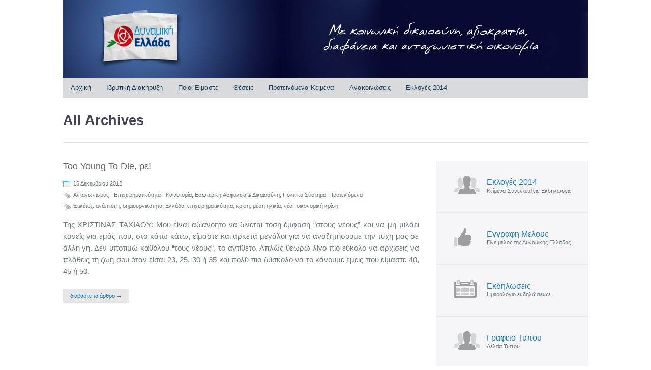

--- FILE ---
content_type: text/html; charset=UTF-8
request_url: https://dynell.gr/tag/dimiourgikotita/
body_size: 7902
content:

<!DOCTYPE html>
<!--[if IE 7]>					<html class="ie7 no-js" lang="en">     <![endif]-->
<!--[if lte IE 8]>              <html class="ie8 no-js" lang="en">     <![endif]-->
<!--[if (gte IE 9)|!(IE)]><!--> <html class="not-ie no-js" lang="el" xmlns:fb="http://ogp.me/ns/fb#">  <!--<![endif]-->
<head>
<meta charset="UTF-8">
<meta name="viewport" content="width=device-width, initial-scale=1, maximum-scale=1">
<link rel="shortcut icon" href="https://dynell.gr/wp-content/themes/politician/images/favicon.ico" />
<title>δημιουργικότητα | Δυναμική Ελλάδα</title>

        <meta property="og:image" content="http://dynell.gr/wp-content/uploads/2014/03/Dynel_logo_megalo.png">

        <meta property="og:description" content="Δυναμική Ελλάδα">

	<link rel="stylesheet" type="text/css" media="all" href="https://dynell.gr/wp-content/themes/politician/style.css" />
	
	<!-- HTML5 Shiv -->
	<script type="text/javascript" src="https://dynell.gr/wp-content/themes/politician/js/modernizr.custom.js"></script>
	<script>window.jQuery || document.write('<script src="https://dynell.gr/wp-content/themes/politician/js/jquery-1.7.1.min.js"><\/script>')</script>
	
	
<script type="text/javascript">
	if(jQuery('#portfolio-items').length) { }
		
</script>
<meta name='robots' content='max-image-preview:large' />
<link rel='dns-prefetch' href='//maps.google.com' />
<link rel='dns-prefetch' href='//s.w.org' />
<link rel="alternate" type="application/rss+xml" title="Ροή RSS &raquo; Δυναμική Ελλάδα" href="https://dynell.gr/feed/" />
<link rel="alternate" type="application/rss+xml" title="Ροή Σχολίων &raquo; Δυναμική Ελλάδα" href="https://dynell.gr/comments/feed/" />
<link rel="alternate" type="text/calendar" title="Δυναμική Ελλάδα &raquo; iCal Τροφοδοσία" href="https://dynell.gr/events/?ical=1" />
<link rel="alternate" type="application/rss+xml" title="Κανάλι ετικέτας δημιουργικότητα &raquo; Δυναμική Ελλάδα" href="https://dynell.gr/tag/dimiourgikotita/feed/" />
		<script type="text/javascript">
			window._wpemojiSettings = {"baseUrl":"https:\/\/s.w.org\/images\/core\/emoji\/13.1.0\/72x72\/","ext":".png","svgUrl":"https:\/\/s.w.org\/images\/core\/emoji\/13.1.0\/svg\/","svgExt":".svg","source":{"concatemoji":"https:\/\/dynell.gr\/wp-includes\/js\/wp-emoji-release.min.js?ver=5.8.12"}};
			!function(e,a,t){var n,r,o,i=a.createElement("canvas"),p=i.getContext&&i.getContext("2d");function s(e,t){var a=String.fromCharCode;p.clearRect(0,0,i.width,i.height),p.fillText(a.apply(this,e),0,0);e=i.toDataURL();return p.clearRect(0,0,i.width,i.height),p.fillText(a.apply(this,t),0,0),e===i.toDataURL()}function c(e){var t=a.createElement("script");t.src=e,t.defer=t.type="text/javascript",a.getElementsByTagName("head")[0].appendChild(t)}for(o=Array("flag","emoji"),t.supports={everything:!0,everythingExceptFlag:!0},r=0;r<o.length;r++)t.supports[o[r]]=function(e){if(!p||!p.fillText)return!1;switch(p.textBaseline="top",p.font="600 32px Arial",e){case"flag":return s([127987,65039,8205,9895,65039],[127987,65039,8203,9895,65039])?!1:!s([55356,56826,55356,56819],[55356,56826,8203,55356,56819])&&!s([55356,57332,56128,56423,56128,56418,56128,56421,56128,56430,56128,56423,56128,56447],[55356,57332,8203,56128,56423,8203,56128,56418,8203,56128,56421,8203,56128,56430,8203,56128,56423,8203,56128,56447]);case"emoji":return!s([10084,65039,8205,55357,56613],[10084,65039,8203,55357,56613])}return!1}(o[r]),t.supports.everything=t.supports.everything&&t.supports[o[r]],"flag"!==o[r]&&(t.supports.everythingExceptFlag=t.supports.everythingExceptFlag&&t.supports[o[r]]);t.supports.everythingExceptFlag=t.supports.everythingExceptFlag&&!t.supports.flag,t.DOMReady=!1,t.readyCallback=function(){t.DOMReady=!0},t.supports.everything||(n=function(){t.readyCallback()},a.addEventListener?(a.addEventListener("DOMContentLoaded",n,!1),e.addEventListener("load",n,!1)):(e.attachEvent("onload",n),a.attachEvent("onreadystatechange",function(){"complete"===a.readyState&&t.readyCallback()})),(n=t.source||{}).concatemoji?c(n.concatemoji):n.wpemoji&&n.twemoji&&(c(n.twemoji),c(n.wpemoji)))}(window,document,window._wpemojiSettings);
		</script>
		<style type="text/css">
img.wp-smiley,
img.emoji {
	display: inline !important;
	border: none !important;
	box-shadow: none !important;
	height: 1em !important;
	width: 1em !important;
	margin: 0 .07em !important;
	vertical-align: -0.1em !important;
	background: none !important;
	padding: 0 !important;
}
</style>
	<link rel='stylesheet' id='css_custom-css'  href='https://dynell.gr/wp-content/themes/politician/stylesheets/custom.php?ver=5.8.12' type='text/css' media='all' />
<link rel='stylesheet' id='wp-block-library-css'  href='https://dynell.gr/wp-includes/css/dist/block-library/style.min.css?ver=5.8.12' type='text/css' media='all' />
<link rel='stylesheet' id='contact-form-7-css'  href='https://dynell.gr/wp-content/plugins/contact-form-7/includes/css/styles.css?ver=5.5.6' type='text/css' media='all' />
<link rel='stylesheet' id='wp-pagenavi-css'  href='https://dynell.gr/wp-content/plugins/wp-pagenavi/pagenavi-css.css?ver=2.70' type='text/css' media='all' />
<script type='text/javascript' src='//maps.google.com/maps/api/js?sensor=true&#038;ver=5.8.12' id='google_maps-js'></script>
<script type='text/javascript' src='//ajax.googleapis.com/ajax/libs/jquery/1.9.0/jquery.min.js?ver=5.8.12' id='jquery-js'></script>
<script type='text/javascript' src='https://dynell.gr/wp-content/themes/politician/js/jquery.easing.1.3.js?ver=5.8.12' id='js_easing-js'></script>
<script type='text/javascript' src='https://dynell.gr/wp-content/themes/politician/js/jquery.cycle.all.min.js?ver=5.8.12' id='js_cycle-js'></script>
<script type='text/javascript' src='https://dynell.gr/wp-content/themes/politician/js/respond.min.js?ver=5.8.12' id='js_respond-js'></script>
<script type='text/javascript' src='https://dynell.gr/wp-content/themes/politician/fancybox2/jquery.fancybox.pack.js?ver=5.8.12' id='js_fancybox-js'></script>
<script type='text/javascript' src='https://dynell.gr/wp-content/themes/politician/js/jquery.flexibleColumns.min.js?ver=5.8.12' id='js_autoAlign-js'></script>
<script type='text/javascript' src='https://dynell.gr/wp-content/themes/politician/js/jquery.isotope.min.js?ver=5.8.12' id='js_isotope-js'></script>
<link rel="https://api.w.org/" href="https://dynell.gr/wp-json/" /><link rel="alternate" type="application/json" href="https://dynell.gr/wp-json/wp/v2/tags/156" /><link rel="EditURI" type="application/rsd+xml" title="RSD" href="https://dynell.gr/xmlrpc.php?rsd" />
<link rel="wlwmanifest" type="application/wlwmanifest+xml" href="https://dynell.gr/wp-includes/wlwmanifest.xml" /> 
<meta name="generator" content="WordPress 5.8.12" />
<meta name="tec-api-version" content="v1"><meta name="tec-api-origin" content="https://dynell.gr"><link rel="alternate" href="https://dynell.gr/wp-json/tribe/events/v1/events/?tags=dimiourgikotita" />
	<script>
  (function(i,s,o,g,r,a,m){i['GoogleAnalyticsObject']=r;i[r]=i[r]||function(){
  (i[r].q=i[r].q||[]).push(arguments)},i[r].l=1*new Date();a=s.createElement(o),
  m=s.getElementsByTagName(o)[0];a.async=1;a.src=g;m.parentNode.insertBefore(a,m)
  })(window,document,'script','//www.google-analytics.com/analytics.js','ga');

  ga('create', 'UA-49648593-1', 'dynell.gr');
  ga('send', 'pageview');

</script></head>
<body class="archive tag tag-dimiourgikotita tag-156 tribe-no-js">
<div class="wrap-header"></div><!--/ .wrap-header-->

<div class="wrap">
	
	<!-- - - - - - - - - - - - - - Header - - - - - - - - - - - - - - - - -->	
	
	<header id="header" class="clearfix">
		
		<a href="https://dynell.gr/" id="logo" style="height: auto; overflow: hidden"><img src="https://dynell.gr/wp-content/uploads/2014/03/DE_web_2013_new-4.jpg" alt="" title="Logo" style="margin: -2% 0px -6% 0px; max-width: 100%;" /></a>
		
				<!--/ .social-links-->
			
		<nav id="navigation" class="navigation">
			
							<ul><li id="menu-item-18" class="menu-item menu-item-type-custom menu-item-object-custom menu-item-18"><a href="/">Αρχική</a></li>
<li id="menu-item-153" class="menu-item menu-item-type-post_type menu-item-object-page menu-item-153"><a href="https://dynell.gr/diakiriksi/">Ιδρυτική Διακήρυξη</a></li>
<li id="menu-item-177" class="menu-item menu-item-type-custom menu-item-object-custom menu-item-has-children menu-item-177"><a href="#">Ποιοί Είμαστε</a>
<ul class="sub-menu">
	<li id="menu-item-158" class="menu-item menu-item-type-post_type menu-item-object-page menu-item-158"><a href="https://dynell.gr/prosorini-epitropi-protovoulias/">Προσωρινή Επιτροπή Πρωτοβουλίας</a></li>
	<li id="menu-item-161" class="menu-item menu-item-type-post_type menu-item-object-page menu-item-161"><a href="https://dynell.gr/epitropi-dinamikon-neon/">Επιτροπή Δυναμικών Νέων</a></li>
	<li id="menu-item-164" class="menu-item menu-item-type-post_type menu-item-object-page menu-item-has-children menu-item-164"><a href="https://dynell.gr/topikes-epitropes-protovoulias/">Τοπικές Επιτροπές Πρωτοβουλίας</a>
	<ul class="sub-menu">
		<li id="menu-item-167" class="menu-item menu-item-type-post_type menu-item-object-page menu-item-167"><a href="https://dynell.gr/topikes-epitropes-protovoulias/te-athina-a/">Τοπική Επιτροπή Α’ Αθήνας</a></li>
	</ul>
</li>
	<li id="menu-item-155" class="menu-item menu-item-type-post_type menu-item-object-page menu-item-155"><a href="https://dynell.gr/become-member/">Εγγραφή Μέλους</a></li>
</ul>
</li>
<li id="menu-item-7174" class="menu-item menu-item-type-post_type menu-item-object-page menu-item-has-children menu-item-7174"><a href="https://dynell.gr/theseis/">Θέσεις</a>
<ul class="sub-menu">
	<li id="menu-item-7179" class="menu-item menu-item-type-post_type menu-item-object-page menu-item-7179"><a href="https://dynell.gr/theseis/politiko-sistima/">Πολιτικό Σύστημα</a></li>
	<li id="menu-item-7182" class="menu-item menu-item-type-post_type menu-item-object-page menu-item-7182"><a href="https://dynell.gr/theseis/dimosia-diikisi/">Δημόσια Διοίκηση</a></li>
	<li id="menu-item-7176" class="menu-item menu-item-type-post_type menu-item-object-page menu-item-7176"><a href="https://dynell.gr/theseis/pedia-erevna/">Παιδεία – Έρευνα</a></li>
	<li id="menu-item-7181" class="menu-item menu-item-type-post_type menu-item-object-page menu-item-7181"><a href="https://dynell.gr/theseis/igia-pronia-sintaxis/">Υγεία – Πρόνοια – Συντάξεις</a></li>
	<li id="menu-item-7184" class="menu-item menu-item-type-post_type menu-item-object-page menu-item-7184"><a href="https://dynell.gr/theseis/antagonismos-epichirimatikotita-kenotomia/">Ανταγωνισμός – Επιχειρηματικότητα – Καινοτομία</a></li>
	<li id="menu-item-7175" class="menu-item menu-item-type-post_type menu-item-object-page menu-item-7175"><a href="https://dynell.gr/theseis/esoteriki-asfalia-dikeosini/">Εσωτερική ασφάλεια &#038; Δικαιοσύνη</a></li>
	<li id="menu-item-7183" class="menu-item menu-item-type-post_type menu-item-object-page menu-item-7183"><a href="https://dynell.gr/theseis/evropi-exoteriki-politiki/">Eυρώπη &#038; Εξωτερική Πολιτική</a></li>
	<li id="menu-item-7185" class="menu-item menu-item-type-post_type menu-item-object-page menu-item-7185"><a href="https://dynell.gr/theseis/dimosionomiki-politiki-forologiko/">Δημοσιονομική Πολιτική – Φορολογικό</a></li>
	<li id="menu-item-7177" class="menu-item menu-item-type-post_type menu-item-object-page menu-item-7177"><a href="https://dynell.gr/theseis/perivallon/">Περιβάλλον</a></li>
	<li id="menu-item-7180" class="menu-item menu-item-type-post_type menu-item-object-page menu-item-7180"><a href="https://dynell.gr/theseis/politismos/">Πολιτισμός</a></li>
	<li id="menu-item-7178" class="menu-item menu-item-type-post_type menu-item-object-page menu-item-7178"><a href="https://dynell.gr/theseis/politikes-mme/">Πολιτικές ΜΜΕ</a></li>
</ul>
</li>
<li id="menu-item-7149" class="menu-item menu-item-type-taxonomy menu-item-object-category menu-item-7149"><a href="https://dynell.gr/category/recommended/">Προτεινόμενα Κείμενα</a></li>
<li id="menu-item-7150" class="menu-item menu-item-type-taxonomy menu-item-object-category menu-item-7150"><a href="https://dynell.gr/category/breakingnews/announcements/">Ανακοινώσεις</a></li>
<li id="menu-item-7245" class="menu-item menu-item-type-taxonomy menu-item-object-category menu-item-has-children menu-item-7245"><a href="https://dynell.gr/category/elections2014/">Εκλογές 2014</a>
<ul class="sub-menu">
	<li id="menu-item-7247" class="menu-item menu-item-type-taxonomy menu-item-object-category menu-item-has-children menu-item-7247"><a href="https://dynell.gr/category/elections2014/elections2014_eu/">Ευρωεκλογές 2014</a>
	<ul class="sub-menu">
		<li id="menu-item-7400" class="menu-item menu-item-type-post_type menu-item-object-page menu-item-7400"><a href="https://dynell.gr/epitropakis/">Μάνος Επιτροπάκης</a></li>
		<li id="menu-item-7256" class="menu-item menu-item-type-taxonomy menu-item-object-category menu-item-7256"><a href="https://dynell.gr/category/elections2014/elections2014_eu/elections2014_eu_katselos/">Σωτήρης Κατσέλος</a></li>
		<li id="menu-item-7255" class="menu-item menu-item-type-taxonomy menu-item-object-category menu-item-7255"><a href="https://dynell.gr/category/elections2014/elections2014_eu/elections2014_eu_nikopouos/">Σπύρος Νικόπουλος</a></li>
	</ul>
</li>
	<li id="menu-item-7248" class="menu-item menu-item-type-taxonomy menu-item-object-category menu-item-7248"><a href="https://dynell.gr/category/elections2014/elections2014_pe/">Περιφερειακές Εκλογές 2014</a></li>
	<li id="menu-item-7246" class="menu-item menu-item-type-taxonomy menu-item-object-category menu-item-7246"><a href="https://dynell.gr/category/elections2014/elections2014_de/">Δημοτικές Εκλογές 2014</a></li>
</ul>
</li>
</ul>						
						
		</nav><!--/ #navigation-->
		
	</header><!--/ #header-->
	
	<!-- - - - - - - - - - - - - - end Header - - - - - - - - - - - - - - - - -->

	<!-- - - - - - - - - - - - - - - Container - - - - - - - - - - - - - - - - -->	
	
		<section class="container sbr clearfix">
			
		
		<!-- - - - - - - - - - - - - - - Content - - - - - - - - - - - - - - - - -->		
		
				<!-- - - - - - - - - - Page Header - - - - - - - - - - -->	
		
		<div class="page-header">
			
			<h1 class="page-title">All Archives</h1>
			
		</div><!--/ .page-header-->
		
		<!-- - - - - - - - - end Page Header - - - - - - - - - -->	
		
		<section id="content" class="first">

                

                                             

			<article id="post-5149" class="post-first post-5149 post type-post status-publish format-standard has-post-thumbnail hentry category-antagonismos category-asfaleia category-politiki-proteinomena category-recommended tag-anaptixi tag-dimiourgikotita tag-ellada tag-epichirimatikotita tag-krisi tag-mesi-ilikia tag-nei tag-ikonomiki-krisi">
			        				<a href="https://dynell.gr/2012/12/too-young-to-die-re/">
					<h4 class="title">Too Young To Die, ρε!</h4><!--/ .title -->
				</a>
				
				<section class="post-meta clearfix">
				
					<div class="post-date">15 Δεκεμβρίου 2012</div><!--/ .post-date-->
					<div class="post-tags"><a href="https://dynell.gr/category/recommended/antagonismos/" rel="category tag">Ανταγωνισμός - Επιχειρηματικότητα - Καινοτομία</a>, <a href="https://dynell.gr/category/recommended/asfaleia/" rel="category tag">Εσωτερική Aσφάλεια &amp; Δικαιοσύνη</a>, <a href="https://dynell.gr/category/recommended/politiki-proteinomena/" rel="category tag">Πολιτικό Σύστημα</a>, <a href="https://dynell.gr/category/recommended/" rel="category tag">Προτεινόμενα</a></div><!--/ .post-tags-->
										<div class="post-tags">Ετικέτες: <a href="https://dynell.gr/tag/anaptixi/" rel="tag">ανάπτυξη</a>, <a href="https://dynell.gr/tag/dimiourgikotita/" rel="tag">δημιουργικότητα</a>, <a href="https://dynell.gr/tag/ellada/" rel="tag">Ελλάδα</a>, <a href="https://dynell.gr/tag/epichirimatikotita/" rel="tag">επιχειρηματικότητα</a>, <a href="https://dynell.gr/tag/krisi/" rel="tag">κρίση</a>, <a href="https://dynell.gr/tag/mesi-ilikia/" rel="tag">μέση ηλικία</a>, <a href="https://dynell.gr/tag/nei/" rel="tag">νέοι</a>, <a href="https://dynell.gr/tag/ikonomiki-krisi/" rel="tag">οικονομική κρίση</a></div>
					
				</section><!--/ .post-meta-->
				
								<a class="-image" href="https://dynell.gr/2012/12/too-young-to-die-re/">
									</a>
				                                				
				<p>Της ΧΡΙΣΤΙΝΑΣ ΤΑΧΙΑΟΥ: Μου είναι αδιανόητο να δίνεται τόση έμφαση “στους νέους” και να μη μιλάει κανείς για εμάς που, στο κάτω κάτω, είμαστε και αρκετά μεγάλοι για να αναζητήσουμε την τύχη μας σε άλλη γη. Δεν υποτιμώ καθόλου “τους νέους”, το αντίθετο. Απλώς θεωρώ λίγο πιο εύκολο να αρχίσεις να πλάθεις τη ζωή σου όταν είσαι 23, 25, 30 ή 35 και πολύ πιο δύσκολο να το κάνουμε εμείς που είμαστε 40, 45 ή 50.</p>
				
								<a href="https://dynell.gr/2012/12/too-young-to-die-re/" class="post-more button gray" title="διαβάστε το άρθρο →">διαβάστε το άρθρο →</a>
								<div class="clear"></div>
			</article><!--/ .post-->

				
		</section><!--/ #content-->
		
		<!-- - - - - - - - - - - - - - end Content - - - - - - - - - - - - - - - - -->	

					
					<!-- - - - - - - - - - - - - - - Sidebar - - - - - - - - - - - - - - - - -->	
		
		<aside id="sidebar">

<ul class="block-with-icons clearfix">
	<li>
		<a href="/category/elections2014">
			<h5>Εκλογές 2014</h5>
			<span>Κείμενα-Συνεντεύξεις-Εκδηλώσεις</span>
		</a>
	</li>
	<li class="b2">
		<a href="/become-member">
			<h5>Εγγραφη Μελους</h5>
			<span>Γίνε μέλος της Δυναμικής Ελλάδας</span>
		</a>
	</li>
	<li class="b3">
		<a href="/?post_type=tribe_events&eventDisplay=month">
			<h5>Εκδηλωσεις</h5>
			<span>Ημερολόγιο εκδηλώσεων.</span>
		</a>
	</li>
	<li class="b4">
		<a href="/category/press_releases/">
			<h5>Γραφειο Τυπου</h5>
			<span>Δελτία Τύπου.</span>
		</a>
	</li>
</ul>

							<div class="widget-container widget_search">
					<h3 class="widget-title">Search</h3>
					<form method="get" id="searchform" role="search" action="https://dynell.gr">
	<fieldset>
		<input type="text" id="s" name="s" placeholder="Search">
		<button type="submit" id="searchsubmit" value="Search"></button>
	</fieldset>
</form>				</div>

				<div class="widget-container widget_archive">
				<h3 class="widget-title">Archives</h3>
					<ul>
						<li><a href='https://dynell.gr/2015/08/'>Αύγουστος 2015</a></li>
	<li><a href='https://dynell.gr/2015/07/'>Ιούλιος 2015</a></li>
	<li><a href='https://dynell.gr/2015/02/'>Φεβρουάριος 2015</a></li>
	<li><a href='https://dynell.gr/2014/10/'>Οκτώβριος 2014</a></li>
	<li><a href='https://dynell.gr/2014/07/'>Ιούλιος 2014</a></li>
	<li><a href='https://dynell.gr/2014/06/'>Ιούνιος 2014</a></li>
	<li><a href='https://dynell.gr/2014/05/'>Μάι 2014</a></li>
	<li><a href='https://dynell.gr/2014/04/'>Απρίλιος 2014</a></li>
	<li><a href='https://dynell.gr/2014/03/'>Μάρτιος 2014</a></li>
	<li><a href='https://dynell.gr/2014/02/'>Φεβρουάριος 2014</a></li>
	<li><a href='https://dynell.gr/2014/01/'>Ιανουάριος 2014</a></li>
	<li><a href='https://dynell.gr/2013/12/'>Δεκέμβριος 2013</a></li>
	<li><a href='https://dynell.gr/2013/11/'>Νοέμβριος 2013</a></li>
	<li><a href='https://dynell.gr/2013/10/'>Οκτώβριος 2013</a></li>
	<li><a href='https://dynell.gr/2013/09/'>Σεπτέμβριος 2013</a></li>
	<li><a href='https://dynell.gr/2013/07/'>Ιούλιος 2013</a></li>
	<li><a href='https://dynell.gr/2013/06/'>Ιούνιος 2013</a></li>
	<li><a href='https://dynell.gr/2013/05/'>Μάι 2013</a></li>
	<li><a href='https://dynell.gr/2013/04/'>Απρίλιος 2013</a></li>
	<li><a href='https://dynell.gr/2013/03/'>Μάρτιος 2013</a></li>
	<li><a href='https://dynell.gr/2013/02/'>Φεβρουάριος 2013</a></li>
	<li><a href='https://dynell.gr/2013/01/'>Ιανουάριος 2013</a></li>
	<li><a href='https://dynell.gr/2012/12/'>Δεκέμβριος 2012</a></li>
	<li><a href='https://dynell.gr/2012/11/'>Νοέμβριος 2012</a></li>
	<li><a href='https://dynell.gr/2012/10/'>Οκτώβριος 2012</a></li>
	<li><a href='https://dynell.gr/2012/09/'>Σεπτέμβριος 2012</a></li>
	<li><a href='https://dynell.gr/2012/08/'>Αύγουστος 2012</a></li>
	<li><a href='https://dynell.gr/2012/07/'>Ιούλιος 2012</a></li>
	<li><a href='https://dynell.gr/2012/06/'>Ιούνιος 2012</a></li>
	<li><a href='https://dynell.gr/2012/04/'>Απρίλιος 2012</a></li>
	<li><a href='https://dynell.gr/2012/02/'>Φεβρουάριος 2012</a></li>
	<li><a href='https://dynell.gr/2012/01/'>Ιανουάριος 2012</a></li>
	<li><a href='https://dynell.gr/2011/11/'>Νοέμβριος 2011</a></li>
	<li><a href='https://dynell.gr/2011/10/'>Οκτώβριος 2011</a></li>
	<li><a href='https://dynell.gr/2011/08/'>Αύγουστος 2011</a></li>
	<li><a href='https://dynell.gr/2011/06/'>Ιούνιος 2011</a></li>
	<li><a href='https://dynell.gr/2011/04/'>Απρίλιος 2011</a></li>
	<li><a href='https://dynell.gr/2011/01/'>Ιανουάριος 2011</a></li>
	<li><a href='https://dynell.gr/2010/11/'>Νοέμβριος 2010</a></li>
	<li><a href='https://dynell.gr/2010/08/'>Αύγουστος 2010</a></li>
	<li><a href='https://dynell.gr/2010/07/'>Ιούλιος 2010</a></li>
					</ul>
				</div>

				<div class="widget-container widget_meta">
				<h3 class="widget-title">Meta</h3>
					<ul>
										<li><a href="https://dynell.gr/wp-login.php">Σύνδεση</a></li>
										</ul>
				</div>
			
		</aside><!--/ #sidebar-->
		
		<!-- - - - - - - - - - - - - end Sidebar - - - - - - - - - - - - - - - - -->

		
	</section><!--/.container -->
		
	<!-- - - - - - - - - - - - - end Container - - - - - - - - - - - - - - - - -->	

	<!-- - - - - - - - - - - - - - - Footer - - - - - - - - - - - - - - - - -->	
	
	<footer id="footer" class="container clearfix">
  		<ul class="social-links clearfix">
						<li class="twitter"><a href="https://twitter.com/dynamikiellada" title="Twitter" target="_blank">Twitter<span></span></a></li>
						<li class="facebook"><a href="https://www.facebook.com/DynamikiEllada" title="Facebook" target="_blank">Facebook<span></span></a></li>
						<li class="youtube"><a href="www.youtube.com/user/dynamikiellada" title="Youtube" target="_blank">Youtube<span></span></a></li>
					</ul>
		<!--/ .social-links-->
		
		

                <div class="identity">
                  <img src="https://dynell.gr/wp-content/uploads/2014/03/Dynel_logo_megalo.png" alt="" title="Logo" />
                  <div>
                  <strong>Κίνηση Πολιτών για μια Δυναμική Ελλάδα - Για μια σύγχρονη σοσιαλδημοκρατία</strong>                  </div>
                </div>

		<ul class="copyright">
			
			<!-- <li><a href="http://www.flexis.gr" target="_blank">flexis.gr</a></li> -->
			<li>© 2012 Δυναμική Ελλάδα<br/>Με την επιφύλαξη κάθε νόμιμου δικαιώματος</li>
			
		</ul><!--/ .copyright-->
	
	</footer><!--/ #footer-->
	
	<!-- - - - - - - - - - - - - - - end Footer - - - - - - - - - - - - - - - - -->		
	
</div><!--/ .wrap-->

<!--[if lt IE 9]>
	<script src="http://ie7-js.googlecode.com/svn/version/2.1(beta4)/IE8.js"></script>
	<script src="https://dynell.gr/wp-content/themes/politician/js/ie.js"></script>
<![endif]-->
<!--[if IE 8]>
	<script type="text/javascript" src="https://dynell.gr/wp-content/themes/politician/js/selectivizr-and-extra-selectors.min.js"></script>
<![endif]-->

    <div id="fb-root"></div>
    <script>(function(d, s, id) {
      var js, fjs = d.getElementsByTagName(s)[0];
      if (d.getElementById(id)) return;
      js = d.createElement(s); js.id = id;
      js.src = "//connect.facebook.net/en_US/all.js#xfbml=1";
      fjs.parentNode.insertBefore(js, fjs);
    }(document, 'script', 'facebook-jssdk'));</script>
    		<script>
		( function ( body ) {
			'use strict';
			body.className = body.className.replace( /\btribe-no-js\b/, 'tribe-js' );
		} )( document.body );
		</script>
		<script> /* <![CDATA[ */var tribe_l10n_datatables = {"aria":{"sort_ascending":": activate to sort column ascending","sort_descending":": activate to sort column descending"},"length_menu":"Show _MENU_ entries","empty_table":"No data available in table","info":"Showing _START_ to _END_ of _TOTAL_ entries","info_empty":"Showing 0 to 0 of 0 entries","info_filtered":"(filtered from _MAX_ total entries)","zero_records":"No matching records found","search":"Search:","all_selected_text":"All items on this page were selected. ","select_all_link":"Select all pages","clear_selection":"Clear Selection.","pagination":{"all":"All","next":"\u0395\u03c0\u03cc\u03bc\u03b5\u03bd\u03bf","previous":"Previous"},"select":{"rows":{"0":"","_":": Selected %d rows","1":": Selected 1 row"}},"datepicker":{"dayNames":["\u039a\u03c5\u03c1\u03b9\u03b1\u03ba\u03ae","\u0394\u03b5\u03c5\u03c4\u03ad\u03c1\u03b1","\u03a4\u03c1\u03af\u03c4\u03b7","\u03a4\u03b5\u03c4\u03ac\u03c1\u03c4\u03b7","\u03a0\u03ad\u03bc\u03c0\u03c4\u03b7","\u03a0\u03b1\u03c1\u03b1\u03c3\u03ba\u03b5\u03c5\u03ae","\u03a3\u03ac\u03b2\u03b2\u03b1\u03c4\u03bf"],"dayNamesShort":["\u039a\u03c5","\u0394\u03b5","\u03a4\u03c1","\u03a4\u03b5","\u03a0\u03b5","\u03a0\u03b1","\u03a3\u03b1"],"dayNamesMin":["\u039a","\u0394","\u03a4","\u03a4","\u03a0","\u03a0","\u03a3"],"monthNames":["\u0399\u03b1\u03bd\u03bf\u03c5\u03ac\u03c1\u03b9\u03bf\u03c2","\u03a6\u03b5\u03b2\u03c1\u03bf\u03c5\u03ac\u03c1\u03b9\u03bf\u03c2","\u039c\u03ac\u03c1\u03c4\u03b9\u03bf\u03c2","\u0391\u03c0\u03c1\u03af\u03bb\u03b9\u03bf\u03c2","\u039c\u03ac\u03b9","\u0399\u03bf\u03cd\u03bd\u03b9\u03bf\u03c2","\u0399\u03bf\u03cd\u03bb\u03b9\u03bf\u03c2","\u0391\u03cd\u03b3\u03bf\u03c5\u03c3\u03c4\u03bf\u03c2","\u03a3\u03b5\u03c0\u03c4\u03ad\u03bc\u03b2\u03c1\u03b9\u03bf\u03c2","\u039f\u03ba\u03c4\u03ce\u03b2\u03c1\u03b9\u03bf\u03c2","\u039d\u03bf\u03ad\u03bc\u03b2\u03c1\u03b9\u03bf\u03c2","\u0394\u03b5\u03ba\u03ad\u03bc\u03b2\u03c1\u03b9\u03bf\u03c2"],"monthNamesShort":["\u0399\u03b1\u03bd\u03bf\u03c5\u03ac\u03c1\u03b9\u03bf\u03c2","\u03a6\u03b5\u03b2\u03c1\u03bf\u03c5\u03ac\u03c1\u03b9\u03bf\u03c2","\u039c\u03ac\u03c1\u03c4\u03b9\u03bf\u03c2","\u0391\u03c0\u03c1\u03af\u03bb\u03b9\u03bf\u03c2","\u039c\u03ac\u03b9","\u0399\u03bf\u03cd\u03bd\u03b9\u03bf\u03c2","\u0399\u03bf\u03cd\u03bb\u03b9\u03bf\u03c2","\u0391\u03cd\u03b3\u03bf\u03c5\u03c3\u03c4\u03bf\u03c2","\u03a3\u03b5\u03c0\u03c4\u03ad\u03bc\u03b2\u03c1\u03b9\u03bf\u03c2","\u039f\u03ba\u03c4\u03ce\u03b2\u03c1\u03b9\u03bf\u03c2","\u039d\u03bf\u03ad\u03bc\u03b2\u03c1\u03b9\u03bf\u03c2","\u0394\u03b5\u03ba\u03ad\u03bc\u03b2\u03c1\u03b9\u03bf\u03c2"],"monthNamesMin":["\u0399\u03b1\u03bd","\u03a6\u03b5\u03b2","\u039c\u03b1\u03c1","\u0391\u03c0\u03c1","\u039c\u03ac\u03b9\u03bf\u03c2","\u0399\u03bf\u03cd\u03bd","\u0399\u03bf\u03cd\u03bb","\u0391\u03c5\u03b3","\u03a3\u03b5\u03c0","\u039f\u03ba\u03c4","\u039d\u03bf\u03ad","\u0394\u03b5\u03ba"],"nextText":"\u0395\u03c0\u03cc\u03bc\u03b5\u03bd\u03b7","prevText":"\u03a0\u03c1\u03bf\u03b7\u03b3\u03bf\u03cd\u03bc\u03b5\u03bd\u03b7","currentText":"\u03a3\u03ae\u03bc\u03b5\u03c1\u03b1","closeText":"\u03a4\u03ad\u03bb\u03bf\u03c2","today":"\u03a3\u03ae\u03bc\u03b5\u03c1\u03b1","clear":"\u039a\u03b1\u03b8\u03b1\u03c1\u03b9\u03c3\u03bc\u03cc\u03c2"}};/* ]]> */ </script><script type='text/javascript' src='https://dynell.gr/wp-includes/js/dist/vendor/regenerator-runtime.min.js?ver=0.13.7' id='regenerator-runtime-js'></script>
<script type='text/javascript' src='https://dynell.gr/wp-includes/js/dist/vendor/wp-polyfill.min.js?ver=3.15.0' id='wp-polyfill-js'></script>
<script type='text/javascript' id='contact-form-7-js-extra'>
/* <![CDATA[ */
var wpcf7 = {"api":{"root":"https:\/\/dynell.gr\/wp-json\/","namespace":"contact-form-7\/v1"}};
/* ]]> */
</script>
<script type='text/javascript' src='https://dynell.gr/wp-content/plugins/contact-form-7/includes/js/index.js?ver=5.5.6' id='contact-form-7-js'></script>
<script type='text/javascript' src='https://dynell.gr/wp-includes/js/wp-embed.min.js?ver=5.8.12' id='wp-embed-js'></script>
<script type='text/javascript' src='https://dynell.gr/wp-content/themes/politician/js/custom.js?ver=1.0.0' id='js_custom-js'></script>



<script type="text/javascript">
	if(jQuery('.single-image').length) {}
	jQuery('body').addClass('style-1');
</script>
</body>
</html>


--- FILE ---
content_type: text/css
request_url: https://dynell.gr/wp-content/themes/politician/style.css
body_size: 17213
content:
/*
Theme Name: Politician
Theme URI: http://themeforest.net/user/ThemeMakers
Description: The Politician theme for WordPress is stylish, easy customizable, simple, and readable - make it yours with a custom menus, header sliders, different sidebars, flexible layouts and backgrounds.
Author: ThemeMakers
Author URI: http://themeforest.net/user/ThemeMakers
Version: 1.1.4
Tags: responsive-design, red, green, blue, yellow, blue-bordo, light-blue-dark-blue, unlimited-columns, fixed-width, flexible layout, flexslider, custom-background, localization-ready
*/

@import url(fancybox2/jquery.fancybox.css);   /*link to the CSS file for FancyBox */

/* ---------------------- 
Stylesheet Guide
-------------------------

01. Reset

02. Basic Elements
	1. Clearfix
	2. General Classes
	3. Highlight 
	4. Custom Table
	5. Dropcaps
	6. Dividers
	7. Ordered / Unordered List Styles
	8. Buttons
	9. Forms
	10. Alert Boxes

03. Layout
	1. Columns

04. Header
	1. Main Navigation
	2. Social Links

05. Home

06. Content
	1. Page Header
	2. Events

07. Blog
	1. Comments
	2. Respond
	3. Pagination

08. Portfolio

09. Contact Us

10. Sidebar
	1. Widgets
		- Search
		- Events, Categories and Popular
		- Calendar
		- Testimonials

11. Footer
	1. Widgets
		- Custom Menu
		- Links
		- Twitter

12. Widgets + Shortcodes
	1. Content Tabs
	2. Accordion Content
	3. Content Toggle

13. Keyframes

 */

/* ---------------------------------------------------------------------- */
/*	Reset
/* ---------------------------------------------------------------------- */
	
html, body, div, span, object, iframe,
h1, h2, h3, h4, h5, h6, p, blockquote, pre,
abbr, address, cite, code,
del, dfn, em, img, ins, kbd, q, samp,
small, strong, sub, sup, var,
b, i,
dl, dt, dd, ol, ul, li,
fieldset, form, label, legend,
table, caption, tbody, tfoot, thead, tr, th, td,
article, aside, canvas, details, figcaption, figure, 
footer, header, hgroup, menu, nav, section, summary,
time, mark, audio, video {
    margin:0;
    padding:0;
    border:0;
    outline:0;
    font-size:100%;
    vertical-align:baseline;
    background:transparent;
}

article,aside,details,figcaption,figure,
footer,header,hgroup,menu,nav,section { 
    display:block;
}

nav ul,
nav ol {
    list-style: none;
    list-style-image: none;
}

table {
    border-collapse: collapse;
    border-spacing: 0;
}

a {
    margin:0;
    padding:0;
    font-size:100%;
	outline: none;
	text-decoration:none;
    background:transparent;
	vertical-align:baseline;
}

a, a > * {
	color: #6d7a7e;
	text-decoration: none;
}

.not-ie a, .not-ie a > * {
	-webkit-transition: background-color .2s ease, border .2s ease, color .2s ease, opacity .2s ease-in-out;
	   -moz-transition: background-color .2s ease, border .2s ease, color .2s ease, opacity .2s ease-in-out;
		-ms-transition: background-color .2s ease, border .2s ease, color .2s ease, opacity .2s ease-in-out;
		 -o-transition: background-color .2s ease, border .2s ease, color .2s ease, opacity .2s ease-in-out;
			transition: background-color .2s ease, border .2s ease, color .2s ease, opacity .2s ease-in-out;
}

.style-1 #content p a{color: #1c7fbd;}
.style-2 #content p a{color: #9F1010;}
.style-3 #content p a{color: #2a7313;}
.style-4 #content p a{color: #d98908;}
.style-5 #content p a{color: #3b5381;}
.style-6 #content p a{color: #5592b4;}

#content p a:hover {color: #6D7A7E;}

.style-1 a:hover, .style-1 a > *:hover {color: #1c7fbd;}
.style-2 a:hover, .style-2 a > *:hover {color: #9F1010;}
.style-3 a:hover, .style-3 a > *:hover {color: #2a7313;}
.style-4 a:hover, .style-4 a > *:hover {color: #d98908;}
.style-5 a:hover, .style-5 a > *:hover {color: #3b5381;}
.style-6 a:hover, .style-6 a > *:hover {color: #5592b4;}


#content ul {
  margin: 0px 0px 1.5em 16px;
}

ul li {
	_list-style: none;
   _margin: 0 0 1.5em 0;
   line-height: 1.6em;
}

.not-ie img {
	//height: auto;
	//max-width: 100%;
        _max-width: 980px;
    -ms-interpolation-mode: bicubic;
}


.ie8 img {
	height: auto;
/*	width: 100%;*/
}

/*
.ie7 img{
	height: auto;
	width: 96%;
}*/
blockquote {
	position: relative;
	margin-bottom: 1.5em;
    padding: 24px 45px 20px 60px;
	border: 1px solid #ebebeb;
    background-color: #f9f9f9;
    _font: italic 14pt 'Times', serif;
	color: #6d7a7e;
        _color: #000000;
    text-align: left;
}

blockquote p{
  text-align: left;
}

blockquote:after,
blockquote:before {
	position: absolute;
	width: 33px;
	height: 23px;
	background-image: url(images/quotes.png);
	background-repeat: no-repeat;
	background-position: 0 0;
	content: '';
}

blockquote:before {left: 20px; top: 20px;}

blockquote:after {
	margin: 5px 0 0 20px;
	background-position: right top;
	bottom: 20px;
	right: 20px;
}

address {
	margin-bottom: 50px;
	font-style: normal;
	line-height: 1.7;
}

/* ---------------------------------------------------------------------- */
/*	Basic Elements
/* ---------------------------------------------------------------------- */

body {
	font: 11pt Arial, sans-serif;
	color: #6d7a7e;
        _color: #667;
	-webkit-font-smoothing: antialiased; /* Fix for webkit rendering */
	-webkit-text-size-adjust: 100%;
}

body {
	_background-color: #f3f1f6;
	_background-image: url(images/bgs/bg-1.png);
	_background-repeat: repeat;
}

p {
	margin: 0 0 1.5em 0;
	padding: 0;
	line-height: 1.6em;
        text-align: justify;
}

h1 {font-size: 36px;}
h2 { font-size: 28px;}
h3 { font-size: 20px;}
h4 { font-size: 18px;}
h5 { font-size: 16px;}
h6 { font-size: 14px;}

h1, h2, h3, h4, h5, h6 {
	_font-family: 'Times', serif;
        font-family: Century Gothic, Avant Garde, Arial, sans-serif;
}

h1, h2, h3, h4, h5, h6 {
	margin-bottom: 15px;
	color: #606163;
	font-weight: 400;
	line-height: 1.25;
}

h1, h2, h3{
        font-weight: bold;
}

h6 {line-height: 1.5em;}

	/* -------------------------------------------------- */
	/*	Clearfix
	/* -------------------------------------------------- */

	.clear {   
		clear: both;
		display: block;
		height: 0;
		overflow: hidden;
		visibility: hidden;
		width: 0;
	}

	.clearfix:after {
		clear: both;
		display: block;
		visibility: hidden;
		height: 0;
		content: ".";
	}

	/* -------------------------------------------------- */
	/*	General Classes
	/* -------------------------------------------------- */

	.aligncenter {
		text-align: center;
	}
	
	.aligncenter > img {
		display: inline;
		text-align: center;
	}

	.alignleft {float:left;}

		img.alignleft {margin: 0 20px 20px 0;}

	.alignright {float:right;}

		img.alignright {margin: 0 0 20px 20px;}

	.custom-frame {
		display: block;
		_border: 5px solid #e0e1e3;
		
		-webkit-box-sizing: border-box;
		   -moz-box-sizing: border-box;
				box-sizing: border-box;	
	}
	
	iframe.custom-frame {
/*		width: 100%;*/
	}
	
	.ie7 iframe.custom-frame {width: 97%;}
	
	.webkit iframe.custom-frame {width: 100%;}
	
	.video-widget .liquid-video-wrapper {margin: 0;}
	
	.liquid-video-wrapper {
		position: relative;
		margin: 0 0 20px;
		padding: 0;
		width: 100%;
	}

	.liquid-video-wrapper iframe,
	.liquid-video-wrapper object,
	.liquid-video-wrapper embed {
		position: absolute;
		left: 0;
		top: 0;
		width: 100%;
		height: 100%;
	}
	
	/* -------------------------------------------------- */
	/*	 Highlight	
	/* -------------------------------------------------- */
	
	.highlight1::-moz-selection,
	.highlight2::-moz-selection,
	.highlight3::-moz-selection,
	.highlight4::-moz-selection {
		padding: 1px 3px;
		color: #fff;
	}
	
	.highlight1::selection,
	.highlight2::selection,
	.highlight3::selection,
	.highlight4::selection {
		padding: 1px 3px;
		color: #fff;
	}
	
	span.highlight1,
	span.highlight2,
	span.highlight3,
	span.highlight4 {
		padding:1px 3px;
		color: #fff;
	}
	
	span.highlight1 {background-color:#1f221e;}
	span.highlight2 {background-color:#457935;}
	span.highlight3 {background-color:#a6412b;}
	span.highlight4 {background-color:#2b65a6;}

	.highlight1::selection {background-color:#1f221e;}
	.highlight2::selection {background-color:#457935;}
	.highlight3::selection {background-color:#a6412b;}
	.highlight4::selection {background-color:#2b65a6;}
	
	.highlight1::-moz-selection {background-color:#1f221e;}
	.highlight2::-moz-selection {background-color:#457935;}
	.highlight3::-moz-selection {background-color:#a6412b;}
	.highlight4::-moz-selection {background-color:#2b65a6;}
	
	/* -------------------------------------------------- */
	/*	Custom Table
	/* -------------------------------------------------- */
	
	.custom-table {
		margin-bottom: 3em;
		width: 100%;
	}
	
		.custom-table tbody tr:nth-child(even) td {
			background-color: rgba(31,34,30,.02);
		}

			.custom-table td,
			.custom-table th {padding: 7px 15px;}

			.custom-table thead th {
				border-top: 1px solid #ced5cf;
				border-right: 1px solid #ced5cf;
				border-bottom: 1px solid #ced5cf;
				background-color: rgba(31,34,30,.09);
				text-align: left;
				font-weight: 700;
			}
			
			.ie7 .custom-table thead th,
			.ie8 .custom-table thead th {background-color: #ebebeb;}

			.custom-table thead th:first-child,
			.custom-table tbody tr td:first-child {border-left: 1px solid #ced5cf;}

			.custom-table td {
				border-bottom: 1px solid #ced5cf;
				border-right: 1px solid #ced5cf;
			}
	
	/* -------------------------------------------------- */
	/*	Dropcaps
	/* -------------------------------------------------- */
	
	.dropcap:first-letter {
		color: #D9DADB;
		float: left;
		font-size: 38px;
		font-weight: 700;
		line-height: 1em;
		margin: 0 15px 0 0;
	}

	.dropcapspot:first-letter {
		float: left;
		margin: 0 12px 0 0;
		padding: 6px 9px;
		width: 45px;
		height: 45px;
		color: #fff;
		text-align: center;
		font-weight: 700;
		font-size: 38px;
		line-height: 45px;
	}
	
	.not-ie .dropcapspot:first-letter {
		-webkit-border-radius: 50%;
		   -moz-border-radius: 50%;
				border-radius: 50%;
	}
	
	/* -------------------------------------------------- */
	/*	Dividers
	/* -------------------------------------------------- */
	
	.sep {
		border-top: 1px solid #E0E1E3;
		clear: both;
		margin: 30px 0;	
	}
	
	.divider {
		clear: both;
		margin: 35px 0;
		width: 100%;
		height: 2px;
		background-color: #e0e1e3;
	}
	
	/* -------------------------------------------------- */
	/*	Ordered / Unordered List Styles
	/* -------------------------------------------------- */
	
	ul.list,
	ol.list {margin: 0 0 30px 0;}
        
        ul.sublist,
	ol.sublist {margin: 0 0 0 30px;}

	ul.ordered.type-1 li {list-style: decimal inside;}
	ul.ordered.type-2 li {list-style: decimal-leading-zero inside;}
	
	ul.unordered.type-1 li {list-style: circle inside;}
	ul.unordered.type-2 li {list-style: square inside;}
	
	/* -------------------------------------------------- */
	/*	Buttons
	/* -------------------------------------------------- */
	
/*	input.button {padding: 7px 14px 9px;}*/
	
	.button,
	.wpcf7-submit,
	#submit {
		display: inline-block;
		margin-bottom: 1.5em;
		padding: 8px 14px 8px;
		outline:none;
		color: #fff;
		vertical-align: baseline;
		text-align:center;
		text-decoration: none;
		font: 11px Arial;
		cursor:pointer;
	}
	
	.style-1 .button.gray,
	.style-1 .wpcf7-submit,
	.style-1 .form-submit #submit {color: #1c7fbd;}
	
	.style-2 .button.gray,
	.style-2 .wpcf7-submit,
	.style-2 .form-submit #submit {color: #e53535;}
	
	.style-3 .button.gray,
	.style-3 .wpcf7-submit,
	.style-3 .form-submit #submit {color: #69ad11;}
	
	.style-4 .button.gray,
	.style-4 .wpcf7-submit,
	.style-4 .form-submit #submit {color: #eba505;}
	
	.style-5 .button.gray,
	.style-5 .wpcf7-submit,
	.style-5 .form-submit #submit {color: #841132;}
	
	.style-6 .button.gray,
	.style-6 .wpcf7-submit,
	.style-6 .form-submit #submit {color: #4a5063;}
	
	.button.gray:hover,
	.wpcf7-submit:hover,
	.form-submit #submit:hover {color: #fff !important;}

	.style-1 .button.gray:hover,
	.style-1 .wpcf7-submit:hover,
	.style-1 .form-submit #submit:hover {background-color: #17517a;}
	
	.style-2 .button.gray:hover,
	.style-2 .wpcf7-submit:hover,
	.style-2 .form-submit #submit:hover {background-color: #e53535;}
	
	.style-3 .button.gray:hover,
	.style-3 .wpcf7-submit:hover,
	.style-3 .form-submit #submit:hover {background-color: #2a7313;}
	
	.style-4 .button.gray:hover,
	.style-4 .wpcf7-submit:hover,
	.style-4 .form-submit #submit:hover {background-color: #eba505;}
	
	.style-5 .button.gray:hover,
	.style-5 .wpcf7-submit:hover,
	.style-5 .form-submit #submit:hover {background-color: #841132;}
	
	.style-6 .button.gray:hover,
	.style-6 .wpcf7-submit:hover,
	.style-6 .form-submit #submit:hover {background-color: #4a5063;}
	
	.button:hover {background-color: #313131; color: #fff !important;}

	.yellow {background-color: #fdbe0f;}
	.orange {background-color: #f99200;}
	.red {background-color: #db4300;}
	.pink {background-color: #c51574;}
	.purple {background-color: #760148;}
	.emerald {background-color: #2ebc9e;}
	.lime {background-color: #8fbe00;}
	.green {background-color: #5bad24;}
	.dark-green {background-color: #276c00;}
	.metallic-blue {background-color: #6a8cb1;}
	.sky-blue {background-color: #00a8c6;}
	.blue {background-color: #2d5bc4;}
	.violet {background-color: #4f4269;}
	.brown {background-color: #564544;}
	.black {background-color: #313131;}
	.gray {background-color: #e7e7e8;}
	.grey {background-color: #898989;}
	.white {
		padding: 7px 13px;
		background-color: #fff;
		color: #6b6b6b;
		border: 1px solid #d4d4d4;
	}

	.align-btn-left {float: left;}
	.align-btn-right {float: right;}
	


	/* -------------------------------------------------- */
	/*	Forms
	/* -------------------------------------------------- */

	button,
	input[type="button"],
	input[type="reset"],
	input[type="submit"] {
		cursor: pointer;
		-webkit-appearance: button;
	}

	button,
	input,
	select,
	textarea {
		font-size: 100%;
		margin: 0;
		vertical-align: baseline;
	}

	label {
		cursor: pointer;
		margin: 0;
	}

	input, textarea, select {
		color: #8f8f8f;
		font: 12px/1.5 Arial, sans-serif;
		padding: 0 10px;
		background-color: #e9e9e9;
		border: none;
	}
	
	.not-ie input[type="text"],
	.not-ie textarea,
	.not-ie select {
		-webkit-appearance: none;
		-webkit-transition: all .25s linear;
		   -moz-transition: all .25s linear;
			-ms-transition: all .25s linear;
			 -o-transition: all .25s linear;
				transition: all .25s linear;	
	}

	input {
		height: 30px;
		border: 1px solid transparent;
		line-height: 30px;
	}

	input[type="radio"],
	input[type="checkbox"] {
		height: auto;
	}

	textarea {
		padding: 10px;
		border: 1px solid transparent;
	}

	/* Firefox */
	input:-moz-placeholder,
	textarea:-moz-placeholder {color: #8f8f8f;}

	/* Chrome, Safari */
	input::-webkit-input-placeholder,
	textarea::-webkit-input-placeholder {color: #8f8f8f;}
	
	/* ---------------------------------------------------------------------- */
	/*	Alert Boxes
	/* ---------------------------------------------------------------------- */

	.error,
	.success,
	.info,
	.notice {
		display: block;
		padding: 20px;
		font-size: 14px;
		margin-bottom: 1.5em;
	}

	.error {
		border: 1px solid #f09da7;
		background-color: #f9bcc3;
		color: #b76973;
	}

	.success {
		border: 1px solid #b4d892;
		background-color: #d8efc1;
		color: #79985b;
	}

	.info {
		border: 1px solid #a1c7d5;
		background-color: #b8e1f1;
		color: #52889b;
	}

	.notice {
		border: 1px solid #e7d195;
		background-color: #feebb7;
		color: #b49133;
	}

/* ---------------------------------------------------------------------- */
/*	Layout
/* ---------------------------------------------------------------------- */

.wrap {
	position: relative;
	z-index: 2;
	margin: 0 auto;
	_width: 980px;
        width: 1033px;
	_box-shadow: 0 0 0 10px rgba(0,0,0,.07);
	background-color: #fff;
}

	.container {
		position: relative;
		_margin: 0 auto;
                margin: 10px auto;
		_width: 940px;
                width: 1033px;
		background-color: #fff;
	}
	
		.section-title {
			_text-transform: uppercase;
		}
		
		.style-1 .section-title {color: #124162;}
		.style-2 .section-title {color: #373a3c;}

	/* -------------------------------------------------- */
	/*	Columns
	/* -------------------------------------------------- */

	.one-half,
	.one-third,
	.two-third,
	.one-fourth, 
	.three-fourth {
		float: left;
		margin-right: 20px;
	}

	.one-half.last,
	.one-third.last,
	.two-third.last,
	.one-fourth.last,
	.three-fourth.last {margin-right: 0;}

	.one-half {width: 460px;}

	.one-third  {width: 300px;}

		.two-third {width: 620px;}

	.one-fourth {width: 220px;}

		.three-fourth {width: 700px;}

/* ---------------------------------------------------------------------- */
/*	Header
/* ---------------------------------------------------------------------- */

.wrap-header {
	position: absolute;
	top: 0;
	left: 0;
	width: 100%;
	height: 190px;	
}

.style-1old .wrap-header {
	background-color: #17517a; /* Old browsers */
	background: -moz-linear-gradient(top,  #17517a 0%, #17517a 69%, #124162 69%, #124162 100%); /* FF3.6+ */
	background: -webkit-gradient(linear, left top, left bottom, color-stop(0%,#17517a), color-stop(69%,#17517a), color-stop(69%,#124162), color-stop(100%,#124162)); /* Chrome,Safari4+ */
	background: -webkit-linear-gradient(top,  #17517a 0%,#17517a 69%,#124162 69%,#124162 100%); /* Chrome10+,Safari5.1+ */
	background: -o-linear-gradient(top,  #17517a 0%,#17517a 69%,#124162 69%,#124162 100%); /* Opera 11.10+ */
	background: -ms-linear-gradient(top,  #17517a 0%,#17517a 69%,#124162 69%,#124162 100%); /* IE10+ */
	background: linear-gradient(top,  #17517a 0%,#17517a 69%,#124162 69%,#124162 100%); /* W3C */
	filter: progid:DXImageTransform.Microsoft.gradient( startColorstr='#17517a', endColorstr='#124162',GradientType=0 ); /* IE6-9 */
}

.style-1 .wrap-header {
}

.style-2 .wrap-header {
	background: #9f1010; /* Old browsers */
	background: -moz-linear-gradient(top,  #9f1010 0%, #9f1010 69%, #7f0d0d 69%, #7f0d0d 100%); /* FF3.6+ */
	background: -webkit-gradient(linear, left top, left bottom, color-stop(0%,#9f1010), color-stop(69%,#9f1010), color-stop(69%,#7f0d0d), color-stop(100%,#7f0d0d)); /* Chrome,Safari4+ */
	background: -webkit-linear-gradient(top,  #9f1010 0%,#9f1010 69%,#7f0d0d 69%,#7f0d0d 100%); /* Chrome10+,Safari5.1+ */
	background: -o-linear-gradient(top,  #9f1010 0%,#9f1010 69%,#7f0d0d 69%,#7f0d0d 100%); /* Opera 11.10+ */
	background: -ms-linear-gradient(top,  #9f1010 0%,#9f1010 69%,#7f0d0d 69%,#7f0d0d 100%); /* IE10+ */
	background: linear-gradient(top,  #9f1010 0%,#9f1010 69%,#7f0d0d 69%,#7f0d0d 100%); /* W3C */
	filter: progid:DXImageTransform.Microsoft.gradient( startColorstr='#9f1010', endColorstr='#7f0d0d',GradientType=0 ); /* IE6-9 */
}

.style-3 .wrap-header {
	background: #1f650c; /* Old browsers */
	background: -moz-linear-gradient(top,  #1f650c 0%, #1f650c 69%, #19510a 69%, #19510a 100%); /* FF3.6+ */
	background: -webkit-gradient(linear, left top, left bottom, color-stop(0%,#1f650c), color-stop(69%,#1f650c), color-stop(69%,#19510a), color-stop(100%,#19510a)); /* Chrome,Safari4+ */
	background: -webkit-linear-gradient(top,  #1f650c 0%,#1f650c 69%,#19510a 69%,#19510a 100%); /* Chrome10+,Safari5.1+ */
	background: -o-linear-gradient(top,  #1f650c 0%,#1f650c 69%,#19510a 69%,#19510a 100%); /* Opera 11.10+ */
	background: -ms-linear-gradient(top,  #1f650c 0%,#1f650c 69%,#19510a 69%,#19510a 100%); /* IE10+ */
	background: linear-gradient(top,  #1f650c 0%,#1f650c 69%,#19510a 69%,#19510a 100%); /* W3C */
	filter: progid:DXImageTransform.Microsoft.gradient( startColorstr='#1f650c', endColorstr='#19510a',GradientType=0 ); /* IE6-9 */
}

.style-4 .wrap-header {
	background: #545558; /* Old browsers */
	background: -moz-linear-gradient(top,  #545558 0%, #545558 69%, #47484b 69%, #47484b 100%); /* FF3.6+ */
	background: -webkit-gradient(linear, left top, left bottom, color-stop(0%,#545558), color-stop(69%,#545558), color-stop(69%,#47484b), color-stop(100%,#47484b)); /* Chrome,Safari4+ */
	background: -webkit-linear-gradient(top,  #545558 0%,#545558 69%,#47484b 69%,#47484b 100%); /* Chrome10+,Safari5.1+ */
	background: -o-linear-gradient(top,  #545558 0%,#545558 69%,#47484b 69%,#47484b 100%); /* Opera 11.10+ */
	background: -ms-linear-gradient(top,  #545558 0%,#545558 69%,#47484b 69%,#47484b 100%); /* IE10+ */
	background: linear-gradient(top,  #545558 0%,#545558 69%,#47484b 69%,#47484b 100%); /* W3C */
	filter: progid:DXImageTransform.Microsoft.gradient( startColorstr='#545558', endColorstr='#47484b',GradientType=0 ); /* IE6-9 */
}

.style-5 .wrap-header {
	background: #841132; /* Old browsers */
	background: -moz-linear-gradient(top,  #841132 0%, #841132 69%, #6a0e28 69%, #6a0e28 100%); /* FF3.6+ */
	background: -webkit-gradient(linear, left top, left bottom, color-stop(0%,#841132), color-stop(69%,#841132), color-stop(69%,#6a0e28), color-stop(100%,#6a0e28)); /* Chrome,Safari4+ */
	background: -webkit-linear-gradient(top,  #841132 0%,#841132 69%,#6a0e28 69%,#6a0e28 100%); /* Chrome10+,Safari5.1+ */
	background: -o-linear-gradient(top,  #841132 0%,#841132 69%,#6a0e28 69%,#6a0e28 100%); /* Opera 11.10+ */
	background: -ms-linear-gradient(top,  #841132 0%,#841132 69%,#6a0e28 69%,#6a0e28 100%); /* IE10+ */
	background: linear-gradient(top,  #841132 0%,#841132 69%,#6a0e28 69%,#6a0e28 100%); /* W3C */
	filter: progid:DXImageTransform.Microsoft.gradient( startColorstr='#841132', endColorstr='#6a0e28',GradientType=0 ); /* IE6-9 */
}

.style-6 .wrap-header {
	background: #363c4e; /* Old browsers */
	background: -moz-linear-gradient(top,  #363c4e 0%, #363c4e 69%, #2b303e 69%, #2b303e 100%); /* FF3.6+ */
	background: -webkit-gradient(linear, left top, left bottom, color-stop(0%,#363c4e), color-stop(69%,#363c4e), color-stop(69%,#2b303e), color-stop(100%,#2b303e)); /* Chrome,Safari4+ */
	background: -webkit-linear-gradient(top,  #363c4e 0%,#363c4e 69%,#2b303e 69%,#2b303e 100%); /* Chrome10+,Safari5.1+ */
	background: -o-linear-gradient(top,  #363c4e 0%,#363c4e 69%,#2b303e 69%,#2b303e 100%); /* Opera 11.10+ */
	background: -ms-linear-gradient(top,  #363c4e 0%,#363c4e 69%,#2b303e 69%,#2b303e 100%); /* IE10+ */
	background: linear-gradient(top,  #363c4e 0%,#363c4e 69%,#2b303e 69%,#2b303e 100%); /* W3C */
	filter: progid:DXImageTransform.Microsoft.gradient( startColorstr='#363c4e', endColorstr='#2b303e',GradientType=0 ); /* IE6-9 */
}

#header {
	position: relative;
	z-index: 9;
	width: 100%;
	_padding: 35px 0 25px;
        padding: 0px;
}

	#logo {
		float: left;
		_margin: 0 30px 40px;
                margin: 0px
	}
	
	/* -------------------------------------------------- */
	/*	Main Navigation
	/* -------------------------------------------------- */

	.navigation {
		clear: both;
		padding: 0 0px;
		height: 40px;
	}
	
	.style-1 .navigation,
	.style-2 .navigation {background-color: #d9dadb;}
	
	.style-3 .navigation,
	.style-4 .navigation,
	.style-5 .navigation {background-color: #cacbcc;}
	.style-6 .navigation {background-color: #4a5063;}
         
                        .navigation > ul {
                               margin: 0;
                        }

			.navigation > ul > li {
				position: relative;
				float: left;
				margin: 0;
				list-style: none;
			}
			
			.ie7 .navigation > ul > li {height: 60px;}
			
				.navigation > ul > li > a {
					position: relative;
					display: block;
					padding: 0 15px;
					text-align: left;
					_text-transform: uppercase;
					font-size: 13px;
					_font-family: 'Times', serif;
					vertical-align: top;
					line-height: 40px;
				}
				
				.ie7 .navigation > ul > li > a {height: 60px;}
				
				.style-1 .navigation > ul > li > a {color: #124162;}
				.style-2 .navigation > ul > li > a,
				.style-3 .navigation > ul > li > a,
				.style-4 .navigation > ul > li > a,
				.style-5 .navigation > ul > li > a {color: #373a3c;}
				.style-6 .navigation > ul > li > a {color: #fff;}
				
				.navigation .rightarrowclass {
					position: absolute;
					top: 50%;
					right: 10px;
					margin-top: -3px;
					width: 3px;
					height: 7px;
					background: url(images/nav-arrow.png) no-repeat;
				}

					.navigation > ul > li:hover > a,
					.navigation ul > li.current-menu-item > a,
					.navigation ul > li.current-menu-parent > a,
					.navigation ul > li.current-post-paretn > a {color: #fff;}
					
					.style-1 .navigation > ul > li:hover > a,
					.style-1 .navigation > ul > li.current-menu-item > a,
					.style-1 .navigation > ul > li.current-menu-parent > a,
					.style-1 .dropcapspot:first-letter,
					.style-1 #back-top,
					.style-1 .wp-pagenavi .current {background-color: #549ec8 !important;}

					.style-2 .navigation > ul > li:hover > a,
					.style-1 .navigation > ul > li.current-menu-item > a,
					.style-2 .navigation > ul > li.current-menu-parent > a,
					.style-2 .dropcapspot:first-letter,
					.style-2 #back-top,
					.style-2 .wp-pagenavi .current {background-color: #e53535 !important;}

					.style-3 .navigation > ul > li:hover > a,
					.style-1 .navigation > ul > li.current-menu-item > a,
					.style-3 .navigation > ul > li.current-menu-parent > a,
					.style-3 .dropcapspot:first-letter,
					.style-3 #back-top,
					.style-3 .wp-pagenavi .current {background-color: #79b027 !important;}

					.style-4 .navigation > ul > li:hover > a,
					.style-1 .navigation > ul > li.current-menu-item > a,
					.style-4 .navigation > ul > li.current-menu-parent > a,
					.style-4 .dropcapspot:first-letter,
					.style-4 #back-top,
					.style-4 .wp-pagenavi .current {background-color: #eba505 !important;}

					.style-5 .navigation > ul > li:hover > a,
					.style-1 .navigation > ul > li.current-menu-item > a,
					.style-5 .navigation > ul > li.current-menu-parent > a,
					.style-5 .dropcapspot:first-letter,
					.style-5 #back-top,
					.style-5 .wp-pagenavi .current {background-color: #3b5381 !important;}

					.style-6 .navigation > ul > li:hover > a,
					.style-1 .navigation > ul > li.current-menu-item > a,
					.style-6 .navigation > ul > li.current-menu-parent > a,
					.style-6 .dropcapspot:first-letter,
					.style-6 #back-top,
					.style-6 .wp-pagenavi .current {background-color: #75a9c7 !important;}

				/* Dropdown */
				
				.navigation > ul > li:hover > ul {padding-top: 1px;}
				
				.navigation ul ul {
					position: absolute;
					left: 0;
					top: 39px;
					padding: 0;
					width: 169px;
					display: none;
                    zoom: 1;
				}
				
				.not-ie .navigation ul ul {
					-webkit-transition: all .2s ease-in-out;
					   -moz-transition: all .2s ease-in-out;
					    -ms-transition: all .2s ease-in-out;
					  	 -o-transition: all .2s ease-in-out;
							transition: all .2s ease-in-out;	
				}

				.navigation ul > li:hover ul li:hover ul {
					opacity: 1;
					left: 170px;
					display: block;
				}

					.navigation ul ul li {position: relative;}
					
					.ie7 .navigation ul ul li {height: 34px;}
					
					.navigation ul ul li:last-of-type > a {border-bottom: none;}

						.navigation ul ul a {
							display: block;
							padding: 9px 10px;
							border-bottom: 1px solid #f2f3f4;
							background-color: #D9DADB;
							text-align: left;
							color: #124162;
							letter-spacing: 0;
							font-weight: 400;
							font-size: 12px;
							_font-family: 'Times', serif;
                                                        position: relative;
						}
						
						.style-1 .navigation ul ul a {color: #124162;}
						.style-2 .navigation ul ul a {color: #373a3c;}
						
						.style-3 .navigation ul ul a,
						.style-4 .navigation ul ul a {
							border-bottom: 1px solid #e3e4e5;
							background-color: #cacbcc;
							color: #373a3c;
						}
						
						.style-5 .navigation ul ul a {
							border-bottom: 1px solid #e3e4e5;
							background-color: #cacbcc;
							color: #373a3c;
						}
						
						.style-6 .navigation ul ul a {
							border-bottom: 1px solid #676f88;
							background-color: #4a5063;
							color: #fff;
						}

						.navigation > ul ul li:hover > a,
						.navigation .current-menu-item > a {color: #fff;}
						
						.style-1 .navigation > ul ul li:hover > a,
						.style-1 .navigation .current-menu-item > a {background-color: #549EC8;}
						
						.style-2 .navigation > ul ul li:hover > a,
						.style-2 .navigation .current-menu-item > a {background-color: #E53535;}
						
						.style-3 .navigation > ul ul li:hover > a,
						.style-3 .navigation .current-menu-item > a {background-color: #79b027;}
						
						.style-4 .navigation > ul ul li:hover > a,
						.style-4 .navigation .current-menu-item > a {background-color: #eba505;}
						
						.style-5 .navigation > ul ul li:hover > a,
						.style-5 .navigation .current-menu-item > a {background-color: #3b5381;}
						
						.style-6 .navigation > ul ul li:hover > a,
						.style-6 .navigation .current-menu-item > a {background-color: #75a9c7;}
						
						.navigation ul ul li:hover > a .rightarrowclass {background-position: 0 -19px;}

				/* Sub Dropdown */

				.navigation ul ul ul {
					left: 170px !important;
					top: 0 !important;
				}
				
				.not-ie .navigation ul ul ul {
					-webkit-transition: all .2s ease-in-out;
					   -moz-transition: all .2s ease-in-out;
					    -ms-transition: all .2s ease-in-out;
					  	 -o-transition: all .2s ease-in-out;
				}

		/* Nav Responsive  */

		.navigation .nav-responsive {
			display: none;
			margin: 6px 0;
			padding: 6px 8px;
			width: 100%;
			border-color: #ccc;
			background-color: #fff;
			background-image: url(images/nav-bg.png);
			background-position: right center;
			background-repeat: no-repeat;
		}
		
		/* Donate */
		
		a.donate {
			float: right;
			display: block;
			margin: 0;
			padding: 0 30px;
			color: #fff;
			_text-transform: uppercase;
			font-size: 12px;
			_font-family: 'Times', serif;
			line-height: 60px;
		}
		
		.not-ie a.donate {
			-webkit-transition: all .25s linear;
			   -moz-transition: all .25s linear;
				-ms-transition: all .25s linear;
				 -o-transition: all .25s linear;
					transition: all .25s linear;
		}
		
		.style-1 a.donate {background-color: #e11842;}
		.style-2 a.donate {background-color: #17517a;}
		
		.style-3 a.donate,
		.style-4 a.donate,
		.style-5 a.donate,
		.style-6 a.donate {background-color: #e11842;}
		
		a.donate:hover {
			text-shadow: -1px -1px 0 rgba(0,0,0,.2);
			color: #fff;
		}
		
		.not-ie a.donate:hover {
			-webkit-box-shadow: inset 0 0 8px rgba(0,0,0,.35);
			   -moz-box-shadow: inset 0 0 8px rgba(0,0,0,.35);
					box-shadow: inset 0 0 8px rgba(0,0,0,.35);			
		}
		
		.style-1 a.donate:hover {background-color: #cb1c41;}
		.style-2 a.donate:hover {background-color: #15486c;}
		
		.style-3 a.donate:hover,
		.style-4 a.donate:hover,
		.style-5 a.donate:hover,
		.style-6 a.donate:hover {background-color: #cb1c41;}
	
	/* -------------------------------------------------- */
	/*	Social Links
	/* -------------------------------------------------- */

	ul.social-links {
		_float: right;
		_margin: 0 20px 40px 0;
                margin: 10px 20px 10px 0;
	}

		ul.social-links li {
                        float: right;
			display: inline-block;
			margin: 0 0 0 5px;
			list-style: none outside none;
		}
		
		.ie7 ul.social-links li {float: left;}

			ul.social-links li a {
				position: relative;
				display: block;
				width: 35px;
				height: 35px;
				background: url(images/icons/social-icons.png) no-repeat;
				text-indent: -9999px;
				cursor: pointer;
			}

				ul.social-links li a > span {
					position: absolute;
					top: 0;
					left: 0;
					bottom: 0;
					right: 0;
					background: url(images/icons/social-icons.png) no-repeat;
					opacity: 0;
					filter: alpha(opacity = 0);
				}
				
				.not-ie ul.social-links li a > span {
					-webkit-transition: opacity .5s;
					   -moz-transition: opacity .5s;
						-ms-transition: opacity .5s;
						 -o-transition: opacity .5s;
							transition: opacity .5s;
				}

			ul.social-links li.twitter a {background-position: 0 0;}
			ul.social-links li.facebook a {background-position: -40px 0;}
			ul.social-links li.dribbble a {background-position: -80px 0;}
			ul.social-links li.vimeo a {background-position: -120px 0;}
			ul.social-links li.youtube a {background-position: -160px 0;}
			ul.social-links li.rss a {background-position: -200px 0;}
			ul.social-links li.linkedin a {background-position: -240px 0;}
			ul.social-links li.instagram a {background-position: -280px 0;}
			ul.social-links li.e-mail a {background-position: -320px 0;}

			ul.social-links a:hover span {
				opacity: 1; 
				filter: alpha(opacity=100);
			}

			ul.social-links li.twitter a > span {background-position: 0 -40px;}
			ul.social-links li.facebook a > span {background-position: -40px -40px;}
			ul.social-links li.dribbble a > span {background-position: -80px -40px;}
			ul.social-links li.vimeo a > span {background-position: -120px -40px;}
			ul.social-links li.youtube a > span {background-position: -160px -40px;}
			ul.social-links li.rss a > span {background-position: -200px -40px;}
			ul.social-links li.linkedin a > span {background-position: -240px -40px;}
			ul.social-links li.instagram a > span {background-position: -280px -40px;}
			ul.social-links li.e-mail a > span {background-position: -320px -40px;}
	
/* ---------------------------------------------------------------------- */
/*	Home
/* ---------------------------------------------------------------------- */

ul.block-with-icons {
	margin-bottom: 20px;
	list-style: none;
}

	ul.block-with-icons li {
		position: relative;
		float: left;
		margin: 0 0 0 0px;
		_width: 312px;
                width: 300px;
		border-top-width: 1px;
		border-bottom-width: 1px;
		border-color: rgba(0,0,0,.05);
		border-style: solid;
		background-color: #f5f4f6;
	}
	
	.not-ie ul.block-with-icons li {
		-webkit-transition: all .25s linear;
		   -moz-transition: all .25s linear;
			-ms-transition: all .25s linear;
			 -o-transition: all .25s linear;
				transition: all .25s linear;	
	}
	
	.ie7 ul.block-with-icons li,
	.ie8 ul.block-with-icons li {border: none;}
	
	ul.block-with-icons li:last-of-type {_border-right: 1px solid rgba(0,0,0,.05);}
	ul.block-with-icons li:first-of-type {_border-left: 1px solid rgba(0,0,0,.05);}

		ul.block-with-icons li a {
			display: block;
			padding: 35px 15px 35px 100px;	
		}
		
		ul.block-with-icons li a:after {
			position: absolute;
			top: 29px;
			left: 35px;
			display: block;
			width: 53px;
			height: 36px;
			background-image: url(images/sprite-block-icons.png);
			background-repeat: no-repeat;
			content: '';
		}
		
		ul.block-with-icons li.b1 a:after {background-position: 0 0;}
		ul.block-with-icons li.b2 a:after {background-position: -70px 0;}
		ul.block-with-icons li.b3 a:after {background-position: -130px 0;}

			ul.block-with-icons li:first-child {margin-left: 0;}

				ul.block-with-icons h5 {
					margin: 0 0 3px 0;
					_text-transform: uppercase;
					line-height: .9;
				}
				
				.style-1 ul.block-with-icons h5 {color: #1c7fbd;}
				.style-2 ul.block-with-icons h5 {color: #e53535;}
				.style-3 ul.block-with-icons h5 {color: #69ad11;}
				.style-4 ul.block-with-icons h5 {color: #eba505;}
				.style-5 ul.block-with-icons h5 {color: #841132;}
				.style-6 ul.block-with-icons h5 {color: #5592b4;}

				ul.block-with-icons span {
					display: block;
					font-size: 11px;
					line-height: 1.2em;
				}
				
	.style-1 ul.block-with-icons li:hover {background-color: #17517a;}
	.style-2 ul.block-with-icons li:hover {background-color: #9f1010;}
	.style-3 ul.block-with-icons li:hover {background-color: #2a7313;}
	.style-4 ul.block-with-icons li:hover {background-color: #eba505;}
	.style-5 ul.block-with-icons li:hover {background-color: #3b5381;}
	.style-6 ul.block-with-icons li:hover {background-color: #75a9c7;}
	
		ul.block-with-icons li:hover h5 {color: #fff;}
		ul.block-with-icons li:hover span {color: #fff;}
		
		ul.block-with-icons li.b1 a:hover:after {background-position: 0 -46px !important;}
		ul.block-with-icons li.b2 a:hover:after {background-position: -70px -46px !important;}
		ul.block-with-icons li.b3 a:hover:after {background-position: -130px -46px !important;}

/* ---------------------------------------------------------------------- */
/*	Content
/* ---------------------------------------------------------------------- */

#tribe-events-pg-template {
    margin: 0 auto;
    max-width: 940px !important;
}

#content {
	margin-bottom: 40px;
	width: 940px;
}

.sbl #content,
.sbr #content {width: 700px;}

.sbl #content {float: right;}
.sbr #content {float: left;}

	/* -------------------------------------------------- */
	/*	Layout
	/* -------------------------------------------------- */

	#content .one-fourth {width: 290px;}
	
	/* -------------------------------------------------- */
	/*	Page Header
	/* -------------------------------------------------- */

	.page-header {
		margin-bottom: 35px;
		padding-bottom: 25px;
		border-bottom: 2px solid #e0e1e3;
	}

		.page-title {
			margin: 28px 0px 0px 0px;
			_color: #cacbcc;
                        color: #445;
                        font-size: 20pt;
		}
		
/* ---------------------------------------------------------------------- */
/*	Events
/* ---------------------------------------------------------------------- */

.event-item {
	margin-bottom: 35px;
	padding-bottom: 35px;
	border-bottom: 2px solid #e0e1e3;
}

.event-item.detailed {
	border-bottom: none;
}

	#tribe-events-content {padding: 0 !important;}
	.tribe-events-month-nav {position: static !important;}
	.tribe-events-month-nav br {display: none;}
	.tribe-events-prev-month {display: block; float: left; margin:3px 15px 0 0 !important;}
	.tribe-events-next-month {display: block; float: left; margin:3px 15px 0 0 !important;}
	.tribe-events-month-nav p {display: inline;}
	#tribe-events-events-picker select {float: left; margin-right:15px !important; padding: 5px 10px;}

	.upcoming .tribe-events-calendar-buttons {top: 0 !important;}
	
	#tribe-events-content #tribe-events-loop .tribe_events {
		margin-bottom: 35px !important;
		padding-bottom: 35px !important;
		border-bottom: 2px solid #E0E1E3 !important;
	}

	.events-archive .event-day,
	.single-tribe_venue .event-day,
	.venue-events .event-day {
		font-size: 14px !important;
		font-style: normal !important;
	}
	
	.single-tribe_venue .upcoming .entry-title,
	.events-archive .upcoming .entry-title {
		font-size: 20px !important;
		color: #606163 !important;
		font-weight: normal !important;
		line-height: 1.25 !important;
		margin-top: 0 !important;
		margin-bottom: 15px !important;	
	}
	
	.style-1 #tribe-events-content .entry-title a:hover,
	.style-1 #tribe-events-content #tribe-events-event-meta a:hover {
		color: #1c7fbd !important;
	}
	
	.style-2 #tribe-events-content .entry-title a:hover,
	.style-2 #tribe-events-content #tribe-events-event-meta a:hover {
		color: #9F1010 !important;
	}
	
	.style-3 #tribe-events-content .entry-title a:hover,
	.style-3 #tribe-events-content #tribe-events-event-meta a:hover {
		color: #2a7313 !important;
	}
	
	.style-4 #tribe-events-content .entry-title a:hover,
	.style-4 #tribe-events-content #tribe-events-event-meta a:hover {
		color: #d98908 !important;
	}
	
	.style-5 #tribe-events-content .entry-title a:hover,
	.style-5 #tribe-events-content #tribe-events-event-meta a:hover {
		color: #3b5381 !important;
	}
	
	.style-6 #tribe-events-content .entry-title a:hover,
	.style-6 #tribe-events-content #tribe-events-event-meta a:hover {
		color: #5592b4 !important;
	}
	
	.events-archive .tribe-events-event-entry p,
	.venue-events .tribe-events-event-entry p {
		font: 12px/1.5 Arial,sans-serif !important;
	}
	
	#tribe-events-nav-below .tribe-events-nav-previous a,
	#tribe-events-nav-below .tribe-events-nav-next a,
	.back a,
	.navlink a {
		color: #FFFFFF;
		background-color: #E7E7E8;
		cursor: pointer;
		display: inline-block;
		font: 11px Arial;
		margin-bottom: 1.5em;
		outline: medium none;
		padding: 8px 14px;
		text-align: center;
		text-decoration: none;
		vertical-align: baseline;
	}
	
	.tribe-events-calendar-buttons a {margin-top: 0 !important;}
	
	.style-1 .tribe-events-nav-previous span,
	.style-1 .tribe-events-nav-next span,
	.style-1 .back a,
	.style-1 .navlink a {
		color: #1C7FBD;
	}
	
	.style-2 .tribe-events-nav-previous span,
	.style-2 .tribe-events-nav-next span,
	.style-2 .back a,
	.style-2 .navlink a {
		color: #e53535;
	}
	
	.style-3 .tribe-events-nav-previous span,
	.style-3 .tribe-events-nav-next span,
	.style-3 .back a,
	.style-3 .navlink a {
		color: #69ad11;
	}
	
	.style-4 .tribe-events-nav-previous span,
	.style-4 .tribe-events-nav-next span,
	.style-4 .back a,
	.style-4 .navlink a {
		color: #eba505;
	}
	
	.style-5 .tribe-events-nav-previous span,
	.style-5 .tribe-events-nav-next span,
	.style-5 .back a,
	.style-5 .navlink a {
		color: #841132;
	}
	
	.style-6 .tribe-events-nav-previous span,
	.style-6 .tribe-events-nav-next span,
	.style-6 .back a,
	.style-6 .navlink a {
		color: #4a5063;
	}
	
	#tribe-events-content #tribe-events-nav-below a:hover > span,
	.back a:hover,
	.navlink a:hover {color: #fff !important; text-decoration: none !important;}
	
	.style-1 .tribe-events-nav-previous a:hover,
	.style-1 .tribe-events-nav-next a:hover,
	.style-1 .back a:hover,
	.style-1 .navlink a:hover {background-color: #17517a !important;}
	
	.style-2 .tribe-events-nav-previous a:hover,
	.style-2 .tribe-events-nav-next a:hover,
	.style-2 .back a:hover,
	.style-2 .navlink a:hover {background-color: #e53535 !important;}
	
	.style-3 .tribe-events-nav-previous a:hover,
	.style-3 .tribe-events-nav-next a:hover,
	.style-3 .back a:hover,
	.style-3 .navlink a:hover {background-color: #2a7313 !important;}
	
	.style-4 .tribe-events-nav-previous a:hover,
	.style-4 .tribe-events-nav-next a:hover,
	.style-4 .back a:hover,
	.style-4 .navlink a:hover {background-color: #eba505 !important;}
	
	.style-5 .tribe-events-nav-previous a:hover,
	.style-5 .tribe-events-nav-next a:hover,
	.style-5 .back a:hover,
	.style-5 .navlink a:hover {background-color: #841132 !important;}
	
	.style-6 .tribe-events-nav-previous a:hover,
	.style-6 .tribe-events-nav-next a:hover,
	.style-6 .back a:hover,
	.style-6 .navlink a:hover {background-color: #4a5063 !important;}
	
	#tribe-events-content .tribe-events-calendar-buttons br {display: none;}
	
	#tribe-events-content .event-day {margin-bottom: 3px; margin-top: 0 !important;}
	
	.style-1 #tribe-events-content .event-day {color: #1c7fbd;}
	.style-2 #tribe-events-content .event-day {color: #9f1010;}
	.style-3 #tribe-events-content .event-day {color: #2a7313;}
	.style-4 #tribe-events-content .event-day {color: #d98908;}
	.style-5 #tribe-events-content .event-day {color: #3b5381;}
	.style-6 #tribe-events-content .event-day {color: #5592b4;}
	
	#tribe-events-event-meta dd {
		margin-bottom: 0 !important;
		margin-left: 0 !important;
	}
	
	#tribe-events-event-meta dd,
	#tribe-events-event-meta dt {padding: 3px 0 !important;}
	
	.events-archive .entry-title a,
	.tribe-events-event-meta-desc,
	.tribe-events-event-day {color: #6D7A7E !important;}
	
	#tribe-events-event-meta {
		overflow: hidden;
		margin: 50px 0 30px 0 !important;
		padding: 0 0 40px 0 !important; 
		border-top: none !important;
		border-bottom: 2px solid #E0E1E3 !important;
		margin-bottom: 35px !important;
	}
	
	#tribe-events-events-picker select {
		padding: 5px 10px;
	}
	
	.event-body {
		float: left;
		padding-right: 20px;
		width: 360px;
		border-right: 1px solid #e0e1e3;
	}
	
	.event-item.detailed .event-body {
		float: none;
		margin-top: 45px;
		width: 100%;
		border-right: none;
	}
	
	.event-meta {
		float: right;
		width: 205px;
	}
		
		.event-table td {padding: 3px 0;}
		.event-table td:first-child {width: 75px;}
		
		.event-table td.cat a:after {content: ',';}
		.event-table td.cat a:last-of-type:after {content: '';}
		
		#tribe-events-event-meta .gmap,
		.tribe-events-event-meta-desc .gmap	{
			padding: 3px 5px !important;
			color: #fff !important;
			font-size: 10px !important;
		}
		
		.not-ie #tribe-events-event-meta .gmap {
			-webkit-border-radius: 2px;
			   -moz-border-radius: 2px;
					border-radius: 2px;	
		}
		
		.style-1 #tribe-events-event-meta .gmap,
		.style-5 #tribe-events-event-meta .gmap {background-color: #004076;}
		.style-2 #tribe-events-event-meta .gmap {background-color: #9f1010;}
		.style-3 #tribe-events-event-meta .gmap {background-color: #2a7313;}
		.style-4 #tribe-events-event-meta .gmap {background-color: #d98908;}
		.style-6 #tribe-events-event-meta .gmap {background-color: #75A9C7;}
		
		/* -------------------------------------------------- */
		/*	Columns
		/* -------------------------------------------------- */
		
		.event-body .one-half {
			width: 290px;
		}


/* ---------------------------------------------------------------------- */
/*	Blog
/* ---------------------------------------------------------------------- */

.post {
	margin-top: 25px;
	padding-top: 35px;
}

.first .post {border-top: 2px solid #e0e1e3;}

	.post:first-child {
		padding-top: 0;
		margin-top: 0;
		border-top: none;
	}
	
	.image-post-slider {
		position: relative;
		margin-bottom: 25px;
	}
	
		.image-post-slider .single-image {margin: 0;}
		
		.image-post-slider img {margin-bottom: 0;}
	
		.post-pager {
			position: absolute;
			z-index: 11;
			bottom: 7px;
			right: 13px;
		}

			.post-pager > a {
				display: block;
				float: left;
				margin-left: 3px;
				width: 10px;
				height: 10px;
				background-color: #e7e7e8;
				text-indent: -9999px;
			}
			
			.not-ie .post-pager > a {
				-webkit-border-radius: 5px;
				   -moz-border-radius: 5px;
						border-radius: 5px;		
			}

			.post-pager > a.activeSlide {background-color: #1C7FBD;}

.post-item,
.second .post {
	float: left;
	margin: 0 40px 20px 0;
	padding: 0 0 10px;
	width: 280px;
}

.single .second .post {
	width: 600px;
}

.post-item:first-child {
	float: none;
	margin: 0 0 20px;
	width: 100%;
	border-bottom: 2px solid #e0e1e3;
}
.post-item-first {
	float: none;
	margin: 0 0 20px;
	width: 100%;
	border-bottom: 2px solid #e0e1e3;
}

.post-item:nth-child(2n-1),
.second .post:nth-child(2n) {margin-right: 0;}

.ie7 .post-item.nomargin,
.ie7 .second .post.nomargin {margin-right: 0;}

	.post-item .title,
	.post .title {margin-bottom: 12px;}
	
	.post-meta {clear: both; margin: 0 0 15px 0;}

		.post-date,
		.post-tags,
		.post-comments {
			float: left;
			margin: 5px 10px 5px 0;
			padding-left: 20px;
			background-image: url(images/icons/post-icons.png);
			background-repeat: no-repeat;
			background-position: 0 0;
			font-size: 11px;
		}

		.post-date {background-position: 0 0;}
		.post-tags {background-position: 0 -47px;}
		.post-comments {background-position: 0 -143px;}

		.post-date:hover {background-position: 0 -24px;}
		.post-tags:hover {background-position: 0 -119px;}
		.post-comments:hover {background-position: 0 -165px;}

		
	/* -------------------------------------------------- */
	/*	Comments
	/* -------------------------------------------------- */
	
	#comments {
		margin-top: 40px;
		padding-top: 45px;
		border-top: 1px solid #D4D4D4;
	}

		.comments-list {
			margin: 27px 0 50px;
			padding: 0;
			overflow: hidden;
		}

			.comment {
				list-style: none;
				margin: 20px 0 0;
				padding: 0;
			}

			.comment:first-child {
				border-top: none;
				margin-top: 0;
				padding-top: 0;
			}

				.comment > article {
					margin: 0;
					overflow: hidden;
				}

					.comment .avatar {
						background: #fff;
						float: left;
						margin: 0 20px 20px 0;
						position: relative;
						width: 40px;
						height: 40px;
						z-index: 1;
						zoom: 1;
					}

					.comment .comment-body,
					.comment .comment-meta {
						margin: 0 20px 0;
						padding: 20px 0 0 0;
					}
					
					.comment .comment-body {padding-top: 15px;}
					.comment .comment-body {color: #8a8989;}
					
					.comment .comment-meta {
						border-bottom: 1px dotted #ccc;
					}

					.comment .comment-entry {
						position: relative;
						display: table;
						background-color: #f5f5f5;
					}
					
					.ie7 .comment .comment-entry {
						display: block;
						float: right;
						width: 540px;
					}
					
					.ie7 .children .comment-entry {
						width: 480px;
					}
					
					.comment .comment-entry:after {
						position: absolute;
						left: -9px;
						top: 14px;
						display: block;
						width: 9px;
						height: 16px;
						background: url(images/arrow-comments-entry.png) no-repeat;
						content: '';
					}
					
						.comment .comment-meta {margin-bottom: 0;}

						.comment .author,
						.comment .author a {margin: 0;}

						.comment .date {
							margin-bottom: 5px;
							color: #a1a1a1;
							font-size: 11px;
							font-style: italic;
							font-family: Arial;
						}

				.comment .children {
					margin: 0;
					padding: 20px 0 0 60px;
					position: relative;
				}

					.comment .children .comment {
						margin: 20px 0 0;
						padding: 0;
						position: relative;
					}

					.comment .children .comment:first-child {margin-top: 0;}

	/* -------------------------------------------------- */
	/*	Respond
	/* -------------------------------------------------- */
		
	#respond {
		padding-top: 45px;
		border-top: 1px solid #d4d4d4;
	}
	
	#commentform {margin-top: 25px; max-width: 100%;}

		#commentform .input-block,
		.wpcf7-form > p {
			margin: 0 0 10px 0;
		}
		
			#commentform .input-block > label,
			.wpcf7-form .textarea-block > label {
				margin-left: 10px;
				line-height: 35px;
			}
			
			.wpcf7-form .textarea-block > label {display: block;}

			#commentform input {float: left; width: 278px;}
			
			#commentform input:hover,
			#commentform textarea:hover,
			.wpcf7-form input[type="text"]:hover,
			.wpcf7-form textarea:hover {
				border-color: #d2d2d2;
			}

			#commentform input:focus,
			#commentform textarea:focus,
			.wpcf7-form input[type="text"]:focus,
			.wpcf7-form textarea:focus {
				border-color: #d2d2d2;
				background-color: #fdfdfe;

				-webkit-box-shadow: inset 1px 1px 4px rgba(0,0,0,.1);
				   -moz-box-shadow: inset 1px 1px 4px rgba(0,0,0,.1);
						box-shadow: inset 1px 1px 4px rgba(0,0,0,.1);
			}
			
			.input-block label strong,
			.textarea-block strong {
				color: #8a8989;
				font-size: 12px;
				font-weight: 100;
			}
			
			.textarea-block strong,
			.wpcf7-form .textarea-block label {display: none;}
			
			.input-block label span,
			.wpcf7-form > p > label > span {
				color: #e9403b;
				font-size: 12px;
			}

		#commentform .textarea-block,
		.wpcf7-form .textarea-block {clear: both; margin-bottom: 20px;}

			#commentform textarea {
				width: 480px;
				height: 220px;
				max-width: 468px;
				max-height: 400px;
				min-width: 468px;
				min-height: 220px;
			}

		#commentform input[type="submit"] {
			margin: 0 0 20px;
			width: auto;
			border: none;
		}	

	/* -------------------------------------------------- */
	/*	Pagination
	/* -------------------------------------------------- */

	.pagination {
		clear: both;
		padding-top: 40px;
		margin: 0 0 60px 0;
		border-top: 2px solid #e0e1e3;
	}

		.pagination li {
			display: inline-block;
			list-style: none;
			margin: 0 2px 0 0;
		}
		
		.ie7 .pagination li {
			display: block;
			float: left;
		}

			.pagination .current {color: #fff;}
			
			.pagination a {
				display: block;
				padding: 3px 8px 3px;
				border: 1px solid transparent;
				background-color: #e7e7e8;
				color: #9c9c9c;
			}
			
			.pagination .prevpostslink,
			.pagination .nextpostslink {background: none;}
			
			.pagination a:hover:not(.current):not(.prevpostslink):not(.nextpostslink) {
				background-color: #d8d8d9;
				color: #646464;
			}
			
			.pagination a.current:hover {color: #fff;}
			
			.pagination .prevpostslink:hover,
			.pagination .nextpostslink:hover,
			.pagination .prevpostslink:hover > span,
			.pagination .nextpostslink:hover > span {
				color: #646464;
			}
			
				.pagination .prevpostslink > span,
				.pagination .nextpostslink > span {font-size: 14px;}

				
/* ---------------------------------------------------------------------- */
/*	Portfolio
/* ---------------------------------------------------------------------- */

#portfolio-filter {
    margin: 0 0 40px 0;
	padding-bottom: 20px;
    overflow: hidden;
	border-bottom: 1px solid #e0e1e3;
}
	
	#portfolio-filter li {
		display: block;
		float: left;
		list-style: none outside none;
		margin: 0;
	}

		#portfolio-filter a {
			display: block;
			margin: 0;
			padding: 0;
			font-size: 14px;
			_font-family: 'Times', serif;
			cursor: pointer;
			color: #606163;
			line-height: 1;
		}
		
		#portfolio-filter a:before {
			margin: 0 15px;
			color: #606163;
			content: '/';
		}
		
			#portfolio-filter li:first-child a:before {margin: 0 0 0 15px; content: '';}
		

#portfolio-items {margin: 15px -20px 0 0;}
		
#portfolio-items article {
    position: relative;
	float: left;
	margin: 0 20px 20px 0;
}

		#portfolio-items article img {width: 220px;}

	.project-meta {
		display: block;
		padding: 17px 15px 5px;
		background-color: #e0e1e3;
	}
	
	.not-ie .project-meta {
		-webkit-transition: all .2s linear;
		   -moz-transition: all .2s linear;
			-ms-transition: all .2s linear;
			 -o-transition: all .2s linear;
				transition: all .2s linear;		
	}
	
	.style-1 .project-meta h6,
	.style-5 .project-meta h6 {color: #16517a;}
	.style-2 .project-meta h6 {color: #9f1010;}
	.style-3 .project-meta h6 {color: #2a7313;}
	.style-4 .project-meta h6 {color: #d98908;}
	.style-6 .project-meta h6 {color: #4a5063;}
	
	.single-image {
		position: relative;
		_display: block;
		margin-bottom: 25px;
		cursor: pointer;
		overflow: hidden;
		text-align: center;
	}
	
	
	#portfolio-items .single-image {
		margin: 0;
		border: 5px solid #e0e1e3;
	}
	
	

			.single-image img {
				display: block;
/*				width: 100%;*/
/*				opacity: 1;*/
/*				filter: alpha(opacity=80);*/
			}

			.single-image img {
				-webkit-box-sizing: border-box;
				   -moz-box-sizing: border-box;
						box-sizing: border-box;
			}
			
			.ie8 .post .single-image img {max-width: 97%;}
			
	.curtain {
		position: absolute;
		top: 0;
		left: 0;
		display: block;
		width: 100%;
		height: 100%;
		opacity: 0;
		filter: alpha(opacity=0);
		text-indent: -9999px;
	}
	
	.not-ie .curtain {
		-webkit-transition: opacity 0.2s ease-in-out 0s;
		   -moz-transition: opacity 0.2s ease-in-out 0s;
		    -ms-transition: opacity 0.2s ease-in-out 0s;
			 -o-transition: opacity 0.2s ease-in-out 0s;
				transition: opacity 0.2s ease-in-out 0s;
	}

	.curtain:after {
		position: absolute;
		top: 50%;
		left: 50%;
		display: block;
		margin-top: -30px;
		margin-left: -30px;
		width: 60px;
		height: 60px;
		text-indent: -9999px;
		opacity: 0;
		filter: alpha(opacity=0);
		background-repeat: no-repeat;
		content: '';
	}
	
	.not-ie .curtain:after {
		-webkit-transform: scale(1);
		   -moz-transform: scale(1);
		    -ms-transform: scale(1);
			 -o-transform: scale(1);
				transform: scale(1);
	}
	
	.single-image:hover .curtain {
		opacity: 1;
		background-color: rgba(255,255,255,.25);
	}
	
	.ie7 .single-image:hover .curtain,
	.ie8 .single-image:hover .curtain {
		filter: alpha(opacity=80);
		backgound-color: #fff;
	}
	
	.single-image:hover .curtain:after {
		opacity: 1;
		filter: alpha(opacity=80);
	}
	
	.not-ie .single-image:hover .curtain:after {
		-webkit-animation: move .25s linear;
		   -moz-animation: move .25s linear;
			-ms-animation: move .25s linear;
			 -o-animation: move .25s linear;
				animation: move .25s linear;
	}
	
	.style-1 .curtain:after,
	.style-5 .curtain:after {background-image: url(images/icons/zoom-style-1.png);}
	
	.style-2 .curtain:after {background-image: url(images/icons/zoom-style-2.png);}
	.style-3 .curtain:after {background-image: url(images/icons/zoom-style-3.png);}
	.style-4 .curtain:after {background-image: url(images/icons/zoom-style-4.png);}
	.style-6 .curtain:after {background-image: url(images/icons/zoom-style-6.png);}

	.style-1 #portfolio-items article:hover .single-image,
	.style-5 #portfolio-items article:hover .single-image {border-color: #17517a;}
	.style-2 #portfolio-items article:hover .single-image {border-color: #9f1010;}
	.style-3 #portfolio-items article:hover .single-image {border-color: #2a7313;}
	.style-4 #portfolio-items article:hover .single-image {border-color: #d98908;}
	.style-6 #portfolio-items article:hover .single-image {border-color: #75a9c7;}
	
	.style-1 #portfolio-items article:hover .project-meta,
	.style-5 #portfolio-items article:hover .project-meta {background-color: #17517a;}
	.style-2 #portfolio-items article:hover .project-meta {background-color: #9f1010;}
	.style-3 #portfolio-items article:hover .project-meta {background-color: #2a7313;}
	.style-4 #portfolio-items article:hover .project-meta {background-color: #d98908;}
	.style-6 #portfolio-items article:hover .project-meta {background-color: #75a9c7;}
	
	#portfolio-items article:hover .project-meta h6 {color: #fff;}

	
/* Isotope */

.isotope-hidden.isotope-item {
	pointer-events: none;
	z-index: 1;
}

.isotope, .isotope .isotope-item {
	-webkit-transition-duration: 0.6s;
	   -moz-transition-duration: 0.6s;
		-ms-transition-duration: 0.6s;
	 	 -o-transition-duration: 0.6s;
			transition-duration: 0.6s;
	z-index: 2;
}

.isotope {
	-webkit-transition-property: height, width;
	   -moz-transition-property: height, width;
		-ms-transition-property: height, width;
		 -o-transition-property: height, width;
			transition-property: height, width;
}

.isotope .isotope-item {
	-webkit-transition-property: -webkit-transform, opacity;
	   -moz-transition-property:	-moz-transform, opacity;
		-ms-transition-property:		 top, left, opacity;
		 -o-transition-property:		 top, left, opacity;
			transition-property:		 transform, opacity;
}
		
/* ---------------------------------------------------------------------- */
/*	Contact Us
/* ---------------------------------------------------------------------- */

#map-canvas {
	height: 400px;
	margin: 0 0 35px 0;
	position: relative;
	width: 100%;
}

#wpgmza_map {margin: 0 0 35px 0;}

/* Form style */

fieldset.row {margin-bottom: 1em;}

	.wpcf7-form label {
		margin-left: 10px;
		line-height: 35px;
		color: #6d7a7e;
	}

	.wpcf7-form input[type="text"] {
		float: left;
		width: 280px;
	}
	.wpcf7-form input[type="email"] {
		float: left;
		width: 280px;
	}
	
	.wpcf7-form textarea {   
		height: 160px;
		max-height: 250px;
		max-width: 518px;
		min-height: 160px;
		min-width: 518px;
		width: 518px;
	}

	.wpcf7-form input[type="submit"][disabled] { background:#888; cursor: default; }

#message fieldset {
	padding: 20px;
	border: 1px solid #eee;
	border-radius: 5px;
	-moz-border-radius: 5px;
	-webkit-border-radius: 5px;
	background: #F9FAF5;
}

.error_message {
	display: block;
	line-height: 22px;
	background: #FBE3E4 url('../assets/error.gif') no-repeat 10px 6px;
	padding: 3px 10px 3px 35px;
	color:#8a1f11;
	border: 1px solid #FBC2C4;
	-moz-border-radius:5px; 
	-webkit-border-radius:5px;
}

ul.error_messages {
	margin: 0 0 0 15px;
	padding: 0;
}

	ul.error_messages li {
		height: 22px;
		line-height: 22px;
		color:#333;
	}

	.loader {padding: 0 10px;}

	#contact #success_page h1 { 
		background: url('../assets/success.gif') left no-repeat;
		padding-left:22px;
	}

	#contact .verify {
		float: none !important;
		margin: 0 8px;
		width: 50px !important;
		height: 28px !important;
		vertical-align: top;
	}
		
/* ---------------------------------------------------------------------- */
/*	Sidebar
/* ---------------------------------------------------------------------- */

#sidebar {width: 300px;}

.sbl #sidebar {float: left;}
.sbr #sidebar {float: right;}

	/* -------------------------------------------------- */
	/*	Widgets
	/* -------------------------------------------------- */

	#sidebar .widget-container {margin-bottom: 22px;}
		
		#sidebar .custom-frame {margin: 0;}
		
		.style-1 .video-entry {background-color: #17517a;}
		.style-2 .video-entry {background-color: #9f1010;}
		.style-3 .video-entry {background-color: #2a7313;}
		.style-4 .video-entry {background-color: #D98908;}
		.style-5 .video-entry {background-color: #3b5381;}
		.style-6 .video-entry {background-color: #4a5063;}
		
			.video-title {display: block;}
			
				.video-title > h5 {
					padding: 20px;
					color: #fff;
					line-height: 1.5em;
					font-size: 15px;
				}
				
				.video-title > h5:hover {color: #fff;}

		/* ---------------------------------------- */
		/*	Search
		/* ---------------------------------------- */

		.widget_search input[type="text"] {
			padding: 0  10px;
			width: 235px;
			height: 33px;
			border: 1px solid transparent;
			background-color: #eeeeef;
			color: #a1a1a1;
			font-size: 12px;
			font-style: italic;
			line-height: 33px;

			-webkit-transition: all .25s linear;
			   -moz-transition: all .25s linear;
				-ms-transition: all .25s linear;
				 -o-transition: all .25s linear;
					transition: all .25s linear;
		}

		.widget_search input::-moz-input-placeholder {color: #a1a1a1;}
		.widget_search input::-webkit-input-placeholder {color: #a1a1a1;}
		.widget_search input[type="text"]:hover {border-color: #d2d2d2;}
		.widget_search input[type="text"]:focus {
			border-color: #d2d2d2;
			background-color: #fdfdfe;

			-webkit-box-shadow: inset 1px 1px 4px rgba(0,0,0,.1);
			   -moz-box-shadow: inset 1px 1px 4px rgba(0,0,0,.1);
					box-shadow: inset 1px 1px 4px rgba(0,0,0,.1);
		}

		.widget_search button {
			margin: 0;
			padding: 0;
			width: 38px;
			height: 35px;
			border: none;
			background-color: #e7e7e8;
			background-image: url(images/search.png);
			background-position: 50% 50%;
			background-repeat: no-repeat;
			cursor: pointer;
			vertical-align: top;
			
			-webkit-transition: all .25s linear;
			   -moz-transition: all .25s linear;
				-ms-transition: all .25s linear;
				 -o-transition: all .25s linear;
					transition: all .25s linear;
		}
		
		.widget_search button:hover {background-color: #c7c7c7;}

		/* ---------------------------------------- */
		/*	Events, Categories and Popular
		/* ---------------------------------------- */

                .eventsListWidget ul,
                .widget_categories ul,
                .widget_archive ul,
                .widget_nav_menu ul,
                .widget_recent_entries ul,
                .widget_pages ul,
                .widget_popular_posts ul {
                        margin: 0;
                }

		.eventsListWidget li,
		.widget_categories li,
		.widget_archive li,
		.widget_nav_menu li,
		.widget_recent_entries li,
		.widget_pages li,
		.widget_popular_posts li {
			padding: 7px 0 6px 0;
			border-bottom: 1px solid #e0e1e3;
                        font-size: 10pt;
                        list-style: none;
		}
		
			.eventsListWidget li h6,
			.widget_categories li a,
			.widget_archive li a,
			.widget_nav_menu li a,
			.widget_recent_entries li a,
			.widget_pages li a,
			.widget_popular_posts li h6 {margin-bottom: 2px;}
			
			.style-1 .eventsListWidget .event a,
			.style-1 .widget_categories li a,
			.style-1 .widget_archive li a,
			.style-1 .widget_nav_menu li a,
			.style-1 .widget_recent_entries li a,
			.style-1 .widget_pages li a,
			.style-1 .widget_popular_posts li h6,
			.style-1 #portfolio-filter a.active {color: #1c7fbd;}
			
			.style-2 .eventsListWidget .event a,
			.style-2 .widget_categories li a,
			.style-2 .widget_archive li a,
			.style-2 .widget_nav_menu li a,
			.style-2 .widget_recent_entries li a,
			.style-2 .widget_pages li a,
			.style-2 .widget_popular_posts li h6,
			.style-2 #portfolio-filter a.active {color: #9f1010;}
			
			.style-3 .eventsListWidget .event a,
			.style-3 .widget_categories li a,
			.style-3 .widget_archive li a,
			.style-3 .widget_nav_menu li a,
			.style-3 .widget_recent_entries li a,
			.style-3 .widget_pages li a,
			.style-3 .widget_popular_posts li h6,
			.style-3 #portfolio-filter a.active {color: #69ad11;}
			
			.style-4 .eventsListWidget .event a,
			.style-4 .widget_categories li a,
			.style-4 .widget_archive li a,
			.style-4 .widget_nav_menu li a,
			.style-4 .widget_recent_entries li a,
			.style-4 .widget_pages li a,
			.style-4 .widget_popular_posts li h6,
			.style-4 #portfolio-filter a.active {color: #eba505;}
			
			.style-5 .eventsListWidget .event a,
			.style-5 .widget_categories li a,
			.style-5 .widget_archive li a,
			.style-5 .widget_nav_menu li a,
			.style-5 .widget_recent_entries li a,
			.style-5 .widget_pages li a,
			.style-5 .widget_popular_posts li h6,
			.style-5 #portfolio-filter a.active {color: #3b5381;}
			
			.style-6 .eventsListWidget .event a,
			.style-6 .widget_categories li a,
			.style-6 .widget_archive li a,
			.style-6 .widget_nav_menu li a,
			.style-6 .widget_recent_entries li a,
			.style-6 .widget_pages li a,
			.style-6 .widget_popular_posts li h6,
			.style-6 #portfolio-filter a.active {color: #5592b4;}
			
			.eventsListWidget li:hover .event a,
			.widget_categories li:hover a,
			.widget_archive li:hover a,
			.widget_nav_menu li:hover a,
			.widget_recent_entries li:hover a,
			.widget_pages li:hover a,
			.widget_popular_posts li:hover h6 {color: #606163;}
			
			.widget_categories li,
			.widget_archive li,
			.widget_nav_menu li,
			.widget_pages li {
				font-size: 15px;
				_font-family: 'Times', serif;
			}
			
			.eventsListWidget li span,
			.widget_popular_posts li span,
			.eventsListWidget .upcoming .when {
				color: #a1a1a1;
				font-size: 11px;
			}
			
			.eventsListWidget .upcoming .event a {
				font-size: 14px;
				_font-family: "Times", serif;
			}
			
		/* ---------------------------------------- */
		/*	Recent Entries
		/* ---------------------------------------- */			
			
		.widget_recent_entries .post-date {
			margin: 0;
			padding: 0;
			background: none;
			float: none;	
		}

			.widget_recent_entries li span {
				display: block;
				color: #a1a1a1;
				font-size: 11px;
				font-family: Arial;
			}	
			
		/* ---------------------------------------- */
		/*	Calendar
		/* ---------------------------------------- */			
			
			.widget_calendar #wp-calendar {
				width: 100%;
				color: #555555;
				text-align: center;
			}

				.widget_calendar caption {
					margin-bottom: 1px;
					padding: 7px 0;
					color: #fff;
					_text-transform: uppercase;
					font-size: 14px;
					_font-family: 'Times', serif;
				}
				
				.style-1 .widget_calendar caption,
				.style-1 .widget_calendar tbody td > a {background-color: #17517a;}
				.style-2 .widget_calendar caption,
				.style-2 .widget_calendar tbody td > a {background-color: #9f1010;}
				.style-3 .widget_calendar caption,
				.style-3 .widget_calendar tbody td > a {background-color: #2a7313;}
				.style-4 .widget_calendar caption,
				.style-4 .widget_calendar tbody td > a {background-color: #eba505;}
				.style-5 .widget_calendar caption,
				.style-5 .widget_calendar tbody td > a {background-color: #3b5381;}
				.style-6 .widget_calendar caption,
				.style-6 .widget_calendar tbody td > a {background-color: #4a5063;}
				
					.widget_calendar #wp-calendar th {
						padding: 1px;
						height: 32px;
						line-height: 32px;
						border: 1px solid #cfcfd1;
						background: #fff;
						color: #606163;
						font-size: 14px;
						_font-family: 'Times', serif;
					}

					.widget_calendar #wp-calendar caption,
					.widget_calendar #wp-calendar td,
					.widget_calendar #wp-calendar th {text-align: center;}

					.widget_calendar #wp-calendar tfoot td {
						padding: 7px 0;
						background: #f9fafb;
					}
					
						.widget_calendar #wp-calendar tfoot #prev > a,
						.widget_calendar #wp-calendar tfoot #next > a {
							background-image: url(images/icons/prevnext.png);
							background-repeat: no-repeat;
							font-size: 12px;
							_font-family: 'Times', serif;
						}

						.widget_calendar tfoot #prev > a {
							padding: 1px 0 1px 30px;
							background-position: 0 2px;
						}

						.widget_calendar tfoot #next > a {
							padding: 1px 30px 1px 0;
							background-position: right 2px;
						}
					
					.widget_calendar #wp-calendar tbody td {
						height: 32px;
						line-height: 32px;
						color: #6d7a7e;
						font-size: 14px;
						background-color: #e9eaeb;
						border: 1px solid #fff;
					}
					
					.widget_calendar #wp-calendar tbody td#today {
						background-color: #fdfdfd;
						border: 1px solid #d2d2d4;
					}
					
					.widget_calendar #wp-calendar tbody td.pad {
						background-color: #f9fafb;
						color: #6d7a7e;
					}

						.widget_calendar #wp-calendar tbody td > a {
							display: block;
							color: #fff;
						}
		
		/* ---------------------------------------- */
		/*	Testimonials
		/* ---------------------------------------- */
		
		.testimonials {
			position: relative;
			margin-top: 80px;
			width: 100%;
		}
		
		.ie7 .testimonials,
		.ie8 .testimonials {margin-top: 30px;}
		
		.testimonials .quoteBox {
			position: relative;
			z-index: 3;
			margin: 0 20px;
			padding: 25px 25px 40px;
			background-color: #fbfaf6;
		}
		
		.not-ie .testimonials .quoteBox {
			-webkit-box-shadow: 0 2px 4px rgba(0,0,0,.1); 
			   -moz-box-shadow: 0 2px 4px rgba(0,0,0,.1); 
					box-shadow: 0 2px 4px rgba(0,0,0,.1); 		
		}
		
		.ie7 .quoteBox,
		.ie8 .quoteBox {margin: 0; border: 1px solid #ebebeb;}
		
		.testimonials .substrate-rotate-left,
		.testimonials .substrate-rotate-right {
			position: absolute;
			margin: 0 20px;
			width: 88%;
			height: 300px;
		}
		
		.testimonials .substrate-rotate-left {
			top: -5px;
			left: 0;
			border: 1px solid rgba(0,0,0,.04);
			background-color: rgba(0,0,0,.062);
		}
		
		.not-ie .testimonials .substrate-rotate-left {
			-webkit-transform: rotate(-6deg);
			   -moz-transform: rotate(-6deg);
				-ms-transform: rotate(-6deg);
				 -o-transform: rotate(-6deg);
					transform: rotate(-6deg);	
		}
		
		.testimonials .substrate-rotate-right {
			top: -25px;
			border: 1px solid rgba(0,0,0,.02);
			background-color: rgba(0,0,0,.04);
		}
		
		.not-ie .testimonials .substrate-rotate-right {
			-webkit-transform: rotate(6deg);
			   -moz-transform: rotate(6deg);
				-ms-transform: rotate(6deg);
				 -o-transform: rotate(6deg);
					transform: rotate(6deg);		
		}
		
			.testimonials .quote-text {
				position: relative;
				margin-bottom: 1.5em;
				padding: 45px 0 40px;
				_font: italic 14px/1.6 'Times', serif;
				color: #6d7a7e;	
			}

			.testimonials .quote-text:after,
			.testimonials .quote-text:before {
				position: absolute;
				width: 33px;
				height: 23px;
				background-image: url(images/quotes.png);
				background-repeat: no-repeat;
				background-position: 0 0;
				content: '';
			}
			
			.testimonials .quote-text:before {left: 0; top: 0;}

			.testimonials .quote-text:after {
				bottom: 0;
				right: 0;
				background-position: right top;
			}
			
			.testimonials .quote-author {
				_font: italic 14px/1.6 'Times', serif;
				color: #124162;
			}

				.testimonials .quote-author span {
					display: block;
					font-size: 12px;
				}

/* ---------------------------------------------------------------------- */
/*	Footer
/* ---------------------------------------------------------------------- */

#footer {
	position: relative;
	margin-top: 35px;
	padding: 0 0 60px;
}

#footer .footer_row {
	padding-top: 60px;
	border-top-width: 3px;
	border-top-style: solid;
	
}

.style-1 #footer .footer_row {border-top-color: #17517a;}
.style-2 #footer .footer_row {border-top-color: #9f1010;}
.style-3 #footer .footer_row {border-top-color: #2a7313;}
.style-4 #footer .footer_row {border-top-color: #d98908;}
.style-5 #footer .footer_row {border-top-color: #3b5381;}
.style-6 #footer .footer_row {border-top-color: #4a5063;}

        #footer .identity{
          border-top: 2px solid #e0e1e3;
          margin: 10px auto 0;
          padding: 20px 0 0;
          text-align: center;
          overflow: auto;
          font-size: 9pt;
        }
    
        #footer .identity img{
          width: 200px;
          height: auto;
        }

	ul.copyright {
		position: relative;
		clear: both;
		margin: 20px auto 0;
		_padding: 50px 0 0;
		width: 100%;
		_border-top: 2px solid #e0e1e3;
		list-style: none;
		text-align: center;
	}
	
	ul.copyright:after {
		position: absolute;
		top: -10px;
		left: 50%;
		display: block;
		_background: url(images/stars.png) no-repeat 50% 0 #fff;
		width: 135px;
		margin-left: -67px;
		height: 16px;
		content: '';
	}
		
		ul.copyright li:first-child {padding-left: 0;}
		ul.copyright li:first-child:before {margin: 0; content: '';}
	
		ul.copyright li {
			display: inline-block;
			font-size: 11px;
			color: #6d7a7e;
		}
		
		.ie7 ul.copyright li {float: left;}
		
		ul.copyright li:before {
			margin: 0 8px;
			content: '.';
			vertical-align: text-bottom;
			line-height: 1.8;
		}
	
	/* -------------------------------------------------- */
	/*	Widgets
	/* -------------------------------------------------- */

		#footer .footer_row .widget-container {float: left; margin-right: 20px;}
		#footer .widget-container {
			margin: 0 0 50px 0;
		}

			#footer .widget-title {
				_text-transform: uppercase;
				font-size: 12px;
				_font-family: 'Times', serif;
			}

		/* ---------------------------------------- */
		/*	Custom Menu
		/* ---------------------------------------- */

		#footer ul.menu li {
			padding: 7px 0 6px 0;
			border-bottom: 1px solid #e0e1e3;
		}
		
		#footer ul.menu li:first-child {padding-top: 0;}
		
			.style-1 #footer ul.menu li a {color: #1c7fbd;}
			.style-2 #footer ul.menu li a {color: #9f1010;}
			.style-3 #footer ul.menu li a {color: #69ad11;}
			.style-4 #footer ul.menu li a {color: #eba505;}
			.style-5 #footer ul.menu li a {color: #3b5381;}
			.style-6 #footer ul.menu li a {color: #5592b4;}
			
			#footer ul.menu li:hover a {color: #606163;}

		/* ---------------------------------------- */
		/*	Links
		/* ---------------------------------------- */

		#footer .widget_links li {
			padding: 7px 0 6px 0;
			border-bottom: 1px solid #e0e1e3;
		}
		
		#footer .widget_links li:first-child {padding-top: 0;}
		
			.style-1 #footer .widget_links li a {color: #1c7fbd;}
			.style-2 #footer .widget_links li a {color: #9f1010;}
			.style-3 #footer .widget_links li a {color: #69ad11;}
			.style-4 #footer .widget_links li a {color: #eba505;}
			.style-5 #footer .widget_links li a {color: #3b5381;}
			.style-6 #footer .widget_links li a {color: #5592b4;}
			
			#footer .widget_links li:hover a {color: #606163;}

			#footer .widget_categories li,
			#footer .widget_archive li,
			#footer .widget_nav_menu li,
			#footer .widget_pages li {
				font-size: 12px;
				font-family: Arial, tahoma, verdana;
			}
	
		/* ---------------------------------------- */
		/*	Twitter
		/* ---------------------------------------- */

		.tweet {
			position: relative;
			margin: 0 0 15px 0;
			padding: 0 0 0 21px;
		}
		
		.tweet:after {
			position: absolute;
			top: 4px;
			left: 0;
			width: 16px;
			height: 12px;
			background-image: url(images/birds.png);
			background-repeat: no-repeat;
			content: "";
		}
		
		.style-1 .tweet:after,
		.style-5 .tweet:after,
		
		.style-6 .tweet:after {background-position: 0 0;}
		.style-2 .tweet:after {background-position: 0 -16px;}
		.style-3 .tweet:after {background-position: 0 -32px;}
		.style-4 .tweet:after {background-position: 0 -48px;}
		
			.tweet .tweet-content {color: #6d7a7e;}

				.tweet .time {font-size: 11px;}

				.style-1 .time a {color: #1c7fbd;}
				.style-2 .time a {color: #9f1010;}
				.style-3 .time a {color: #69ad11;}
				.style-4 .time a {color: #eba505;}
				.style-5 .time a {color: #3b5381;}
				.style-6 .time a {color: #5592b4;}
				
/* ---------------------------------------------------------------------- */
/*	Widgets
/* ---------------------------------------------------------------------- */

	.container .widget-container {margin-bottom: 70px;}
	
		.widget-title {
			_text-transform: uppercase;
			font-size: 16px;
                        border-bottom: solid 1px #ccc;
			_font-family: 'Times', serif;
		}
		
		.style-1 .widget-title {color: #124162;}
		
		.style-2 .widget-title,
		.style-3 .widget-title,
		.style-4 .widget-title,
		.style-5 .widget-title,
		.style-6 .widget-title {color: #373a3c;}
		
	/* ---------------------------------------- */
	/*	Back to Top
	/* ---------------------------------------- */

	#back-top {
		position: fixed;
		right: 20px;
		bottom: 20px;
		z-index: 50;
		display: none;
		width: 45px;
		height: 45px;
		background-image: url(images/icons/arrow.png);
		background-position: 50%;
		background-repeat: no-repeat;
		text-indent: -9999px;
		
		-webkit-border-radius: 50%;
		   -moz-border-radius: 50%;
				border-radius: 50%;
		
		-webkit-transition: all .2s linear;
		   -moz-transition: all .2s linear;
			-ms-transition: all .2s linear;
			 -o-transition: all .2s linear;
				transition: all .2s linear;
	}
	
		#back-top:hover { 
			 -webkit-box-shadow: 0 0 0 5px rgba(0, 0, 0, 0.15), inset 0 0 20px rgba(0,0,0,.2);
			    -moz-box-shadow: 0 0 0 5px rgba(0, 0, 0, 0.15), inset 0 0 20px rgba(0,0,0,.2);
					 box-shadow: 0 0 0 5px rgba(0, 0, 0, 0.15), inset 0 0 20px rgba(0,0,0,.2);
		}
		
	/* ---------------------------------------- */
	/*	WP Pagenavi
	/* ---------------------------------------- */
	
	.wp-pagenavi {
		clear: both;
		margin: 30px 0 !important;
		padding-top: 40px !important;
		border-top: 2px solid #E0E1E3 !important;
	}

			.wp-pagenavi a,
			.wp-pagenavi span {
				display: block !important;
				float: left !important;
				margin: 0 0 0 5px !important;
				padding: 3px 8px 3px !important;
				border: 1px solid transparent !important;
				background-color: #e7e7e8  !important;
				text-decoration: none;
				color: #9c9c9c !important;
			}

			.wp-pagenavi .prevpostslink,
			.wp-pagenavi .nextpostslink {background: none;}

			.wp-pagenavi a:hover:not(.current):not(.prevpostslink):not(.nextpostslink) {
				background-color: #d8d8d9;
				color: #646464;
			}

			.wp-pagenavi .current:hover,
			.wp-pagenavi .current {color: #fff !important;}

			.wp-pagenavi .prevpostslink:hover,
			.wp-pagenavi .nextpostslink:hover,
			.wp-pagenavi .prevpostslink:hover > span,
			.wp-pagenavi .nextpostslink:hover > span {color: #646464;}

			.wp-pagenavi .prevpostslink > span,
			.wp-pagenavi .nextpostslink > span {font-size: 14px;}
		
	/* ---------------------------------------- */
	/*	Content Tabs
	/* ---------------------------------------- */

	ul.tabs-nav {
		overflow: hidden;
		margin: 0;
		padding: 0;
		width: 100%;
		list-style: none outside none;
	}

		.tabs-nav li {
			position: relative;
			float: left;
			overflow: hidden;
			margin: 0;
			padding: 0;
			line-height: 19px;
		}

			ul.tabs-nav li a {
				display: block;
				padding: 10px 30px;
				outline: medium none;
				border: 1px solid #d4d4d4;
				border-bottom: 1px solid #d4d4d4;
				border-left: none;
				background-color: #f6f6f7;
				border-color: #d4d4d4;
				color: #606163;
				text-decoration: none;
				letter-spacing: 0;
				font-size: 13px;
				_font-family: 'Times', serif;
				-webkit-transition: background-color .25s linear;
				   -moz-transition: background-color .25s linear;
					 -o-transition: background-color .25s linear;
						transition: background-color .25s linear;
			}

			ul.tabs-nav li:first-child a {border-left: 1px solid #d4d4d4;}
			ul.tabs-nav li:hover a {background-color: #d4d2d2; color: #fff;}
			
			ul.tabs-nav li.active {line-height: 18px;}
			ul.tabs-nav li.active a {
				background-color: #fff;
				color: #313131; 
				border-bottom: 2px solid #fff;
			}
		
	.tabs-container {
		overflow: hidden;
		margin: -1px 0 20px;
		width: 100%;
		border: 1px solid #d4d4d4;
	}

		.tab-content {
			padding: 25px 20px;
		}
			
	/* ---------------------------------------- */
	/*	Accordion Content
	/* ---------------------------------------- */

	.acc-trigger:first-of-type {border-top: 1px solid #d4d4d4;}
	
	.acc-trigger {
		margin: 0;
		display: block;
		cursor: pointer;
		border: 1px solid #d4d4d4;
		border-top: none;
	}

		.acc-trigger a {
			position: relative;
			display: block;
			padding: 10px 20px 10px 38px;
			outline: medium none;
			background-color: #fff;
			color: #606163;
			text-decoration: none;
			font-size: 13px;
			_font-family: 'Times', serif;
			cursor: pointer;
		}
	
		.acc-trigger a:after {
			position: absolute;
			left: 11px;
			top: 50%;
			margin-top: -8px;
			width: 17px;
			height: 17px;
			background-image: url(images/collapse.png);
			background-repeat: no-repeat;
			background-position: 0 0;
			-webkit-border-radius: 50%;
			-moz-border-radius: 50%;
			border-radius: 50%;
			content: '';
		}
		
		.style-1 .acc-trigger a:after,
		.style-1 .trigger:after {background-color: #539bc7;}
		
		.style-2 .acc-trigger a:after,
		.style-2 .trigger:after {background-color: #E53535;}
		
		.style-3 .acc-trigger a:after,
		.style-3 .trigger:after {background-color: #79B027;}
		
		.style-4 .acc-trigger a:after,
		.style-4 .trigger:after {background-color: #EBA505;}
		
		.style-5 .acc-trigger a:after,
		.style-5 .trigger:after {background-color: #3b5381;}
		
		.style-6 .acc-trigger a:after,
		.style-6 .trigger:after {background-color: #75a9c7;}
		
		.ie7 .acc-trigger a:after {top: 43%;}
		
		.acc-trigger.active a:after {background-position: 0 -17px;}
			
		.acc-trigger.active,
		.acc-trigger.active > a { 
			background-color: #f6f6f7;
			cursor: default !important;
		}
		
		.acc-trigger a:hover {
			background-color: #f6f6f7;
			cursor: pointer;
		}

	.acc-container .content { 
		padding: 25px 20px;
		border-left: 1px solid #d4d4d4;
		border-right: 1px solid #d4d4d4;
		border-bottom: 1px solid #d4d4d4;
	}
	
	/* ---------------------------------------- */
	/*	Content Toggle
	/* ---------------------------------------- */	
	
	.box-toggle {
		margin-bottom: 4px;
		_border: 1px solid #d4d4d4;
	}

		.trigger {
			position: relative;
			display: block;
			padding: 10px 20px 10px 38px;
			outline: medium none;
			background-color: #fff;
			color: #606163;
			text-decoration: none;
			font-size: 13px;
			_font-family: 'Times', serif;
			cursor: pointer;
		}
		
		.ie7 .trigger {height: 20px;}

			.trigger:after {
				position: absolute;
				left: 11px;
				top: 50%;
				margin-top: -8px;
				width: 17px;
				height: 17px;
				background-image: url(images/collapse.png);
				background-repeat: no-repeat;
				background-position: 0 0;
				-webkit-border-radius: 50%;
				-moz-border-radius: 50%;
				border-radius: 50%;
				content: '';
			}
			
			.trigger.active {_border-bottom: 1px solid #d4d4d4;}
			
			.trigger.active:after {background-position: 0 -17px;}
			
			.trigger:hover,
			.trigger.active {background-color: #f6f6f7;}

		.toggle-container  {
			display: none;
			padding: 15px;
                        border: solid 1px #d4d4d4;
		}


/* Smaller than standard 960 (devices and browsers) */
@media only screen and (max-width: 959px) {
	
	#control_panel {display: none;}
	
}

/* Tablet Portrait size to standard 960 (devices and browsers) */
@media only screen and (min-width: 768px) and (max-width: 959px) {

	/* ---------------------------------------------------------------------- */
	/*	Layout
	/* ---------------------------------------------------------------------- */

	.wrap {width: 746px}

	.container, #content {width: 728px;}

		/* -------------------------------------------------- */
		/*	Columns
		/* -------------------------------------------------- */

		.one-half {width: 354px;}

		.one-third {width: 226px;}

			.two-third {width: 482px;}

		.one-fourth {width: 162px;}

			.three-fourth {width: 546px;}
			
	/* ---------------------------------------------------------------------- */
	/*	Header
	/* ---------------------------------------------------------------------- */

		/* -------------------------------------------------- */
		/*	Main Navigation
		/* -------------------------------------------------- */
		
		.navigation > ul > li > a {padding: 0 12px;}
		
	/* ---------------------------------------------------------------------- */
	/*	Home
	/* ---------------------------------------------------------------------- */

		ul.block-with-icons li {width: 241px;}
		
	/* ---------------------------------------------------------------------- */
	/*	Content
	/* ---------------------------------------------------------------------- */
	
	.sbl #content,
	.sbr #content {
		float: left;
		width: 488px;
	}
	
		/* -------------------------------------------------- */
		/*	Portfolio
		/* -------------------------------------------------- */
	
		#portfolio-items article {
			position: relative;
			float: left;
			margin: 0 25px 20px 0;
		}

		/* -------------------------------------------------- */
		/*	Map
		/* -------------------------------------------------- */

		#wpgmza_map {width: 748px !important;}
		
		/* -------------------------------------------------- */
		/*	Layout
		/* -------------------------------------------------- */

		#content .one-fourth {width: 234px;}
		
	/* ---------------------------------------------------------------------- */
	/*	Events
	/* ---------------------------------------------------------------------- */

		.event-body {width: 245px;}
		
		/* -------------------------------------------------- */
		/*	Columns
		/* -------------------------------------------------- */
		
		.event-body .one-half {width: 232px;}
	
	/* ---------------------------------------------------------------------- */
	/*	Blog
	/* ---------------------------------------------------------------------- */

	.post-item,
	.second .post {
		margin-right: 20px;
		width: 234px;
	}
	
	/* ---------------------------------------------------------------------- */
	/*	Contact Us
	/* ---------------------------------------------------------------------- */

	.wpcf7-form textarea {   
		max-width: 440px;
		min-width: 440px;
		width: 440px;
	}
	
	/* ---------------------------------------------------------------------- */
	/*	Sidebar
	/* ---------------------------------------------------------------------- */

	#sidebar {
		float: right;
		width: 220px;
	}
	
		#sidebar iframe {width: 220px !important;}
	
		/* -------------------------------------------------- */
		/*	Widgets
		/* -------------------------------------------------- */
		
		.cd-fb-like-widget * {width: 220px !important;}
		
			/* ---------------------------------------- */
			/*	Search
			/* ---------------------------------------- */

			.widget_search input[type="text"] {
				width: 155px;
			}
}

/* All Mobile Sizes (devices and browser) */
@media only screen and (max-width: 767px) {
	
	/* ---------------------------------------------------------------------- */
	/*	Layout
	/* ---------------------------------------------------------------------- */
	
	.wrap {width: 318px;}

	.container {width: 300px;}

		/* -------------------------------------------------- */
		/*	Columns
		/* -------------------------------------------------- */

		.one-half,
		.one-third,
		.one-fourth,
		.two-third,
		.three-fourth {
			float: none;
			margin-right: 0;
		}

		.one-half,
		.one-third,
		.one-fourth,
		.two-third,
		.three-fourth {width: 300px;}

	/* ---------------------------------------------------------------------- */
	/*	Header
	/* ---------------------------------------------------------------------- */
	
	#logo {
		float: none;
		display: block;
		text-align: center;
	}
			
		/* -------------------------------------------------- */
		/*	Main Navigation
		/* -------------------------------------------------- */
		
		.navigation { padding: 0 10px;}
		
		.navigation > ul {display: none;}
		
		.navigation .nav-responsive {display: inline-block;}
		
		a.donate {padding: 0 15px;}
			
		/* -------------------------------------------------- */
		/*	Social Links
		/* -------------------------------------------------- */
		
		ul.social-links {
			float: none;
			text-align: center;
		}
		
	/* ---------------------------------------------------------------------- */
	/*	Home
	/* ---------------------------------------------------------------------- */

		ul.block-with-icons li {
			margin-bottom: 15px;
			width: 100%;
			border: 1px solid #E7E7E9;
			
			-webkit-box-sizing: border-box;
			   -moz-box-sizing: border-box;
					box-sizing: border-box;
		}
		
		/* -------------------------------------------------- */
		/*	Slider
		/* -------------------------------------------------- */
		
		.caption {display: none;}
		
	/* ---------------------------------------------------------------------- */
	/*	Content
	/* ---------------------------------------------------------------------- */
	
	#content,
	#content .auto-column,
	.sbl #content,
	.sbr #content {
		float: none !important;
		width: 100% !important;
	}
	
	.auto-column {margin-bottom: 45px;}

		/* -------------------------------------------------- */
		/*	Map
		/* -------------------------------------------------- */

		#wpgmza_map {width: 100% !important;}
	
	/* ---------------------------------------------------------------------- */
	/*	Events
	/* ---------------------------------------------------------------------- */

		.event-body {
			float: none;
			width: 100%;
			padding-right: 0;
			border-right: none;
		}
		
		.event-meta {
			float: none;
			width: 100%
		}
		
		.tribe-events-month-nav,
		.tribe-events-calendar-buttons {position: relative !important; display: block;}
		
			.tribe-events-calendar-buttons a {margin-top: 20px !important;}

		.events-archive .tribe-events-event-entry { width: 55% !important;}
		.tribe-events-events .tribe-events-event-list-meta {width: 35% !important;}
		
		/* -------------------------------------------------- */
		/*	Columns
		/* -------------------------------------------------- */
		
		.event-body .one-half {width: 100%;}
	
	/* ---------------------------------------------------------------------- */
	/*	Blog
	/* ---------------------------------------------------------------------- */
	
		.post-item:nth-child(1) {border: none;}
	
		.post-item,
		.second .post {
			float: none;
			margin-right: 0;
			width: 100%;
		}
		
		/* -------------------------------------------------- */
		/*	Respond
		/* -------------------------------------------------- */

			#commentform textarea {
				height: 150px;
				max-height: 250px;
				max-width: 278px;
				min-height: 150px;
				min-width: 278px;
				width: 278px;
			}		
		
	/* ---------------------------------------------------------------------- */
	/*	Portfolio
	/* ---------------------------------------------------------------------- */
		
		#portfolio-items article img { width: 300px; }
		
	/* ---------------------------------------------------------------------- */
	/*	Contact Us
	/* ---------------------------------------------------------------------- */
		
		.wpcf7-form input[type="text"] {width: 278px;}
		
		.textarea-block strong {
			line-height: 35px;
			margin-left: 10px;
		}

		.wpcf7-form .textarea-block label,
		.textarea-block strong {display: block;}

		.wpcf7-form textarea {
			height: 150px;
			max-height: 250px;
			max-width: 278px;
			min-height: 150px;
			min-width: 278px;
			width: 278px;
		}	
	
	/* ---------------------------------------------------------------------- */
	/*	Sidebar
	/* ---------------------------------------------------------------------- */

	#sidebar {
		float: none;
		width: 100%;
	}
	
	/* ---------------------------------------------------------------------- */
	/*	Footer
	/* ---------------------------------------------------------------------- */
	
	#footer .widget-container {
			width: 100% !important;
			margin: 0 0 50px 0 !important;
			float: none !important;
		}
	
}

/* Mobile Landscape Size to Tablet Portrait (devices and browsers) */
@media only screen and (min-width: 480px) and (max-width: 767px) {

	/* ---------------------------------------------------------------------- */
	/*	Layout
	/* ---------------------------------------------------------------------- */
	
	.wrap {width: 460px;}

	.container {width: 420px;}

		/* -------------------------------------------------- */
		/*	Columns
		/* -------------------------------------------------- */

		.one-half,
		.one-third,
		.one-fourth,
		.two-third,
		.three-fourth {
			float: none;
			margin-right: 0;
		}

		.one-half,
		.one-third,
		.one-fourth,
		.two-third,
		.three-fourth {width: 420px;}
		
		.full-width > .one-fourth {
			float: left;
			width: 200px;
		}

	/* ---------------------------------------------------------------------- */
	/*	Header
	/* ---------------------------------------------------------------------- */
	
		#logo {
			float: none;
			display: block;
			text-align: center;
		}
			
		/* -------------------------------------------------- */
		/*	Main Navigation
		/* -------------------------------------------------- */
		
		.navigation {padding: 0 20px;}
		
		/* -------------------------------------------------- */
		/*	Respond
		/* -------------------------------------------------- */
		
		.contact-form input,
		#commentform input {
			width: 250px;
		}
		
	/* ---------------------------------------------------------------------- */
	/*	Header
	/* ---------------------------------------------------------------------- */
		
		/* -------------------------------------------------- */
		/*	Layout
		/* -------------------------------------------------- */

		#content .one-fourth {width: 420px;}
		
	/* ---------------------------------------------------------------------- */
	/*	Content
	/* ---------------------------------------------------------------------- */
	
		/* -------------------------------------------------- */
		/*	Events
		/* -------------------------------------------------- */
	
		.tribe-events-month-nav,
		.tribe-events-calendar-buttons {position: relative !important; display: block;}
	
	/* ---------------------------------------------------------------------- */
	/*	Portfolio
	/* ---------------------------------------------------------------------- */
		
		#portfolio-items article {width: 200px;}
		
			#portfolio-items article img {width: 200px;}
		
	/* ---------------------------------------------------------------------- */
	/*	Contact Us
	/* ---------------------------------------------------------------------- */

		.wpcf7-form input[type="text"] {width: 398px;}	

			.wpcf7-form .textarea-block label {
				display: block;
			}
			
				
		.textarea-block strong {display: none;}

		.wpcf7-form textarea,
		#commentform textarea {
			height: 150px;
			max-height: 250px;
			max-width: 398px;
			min-height: 150px;
			min-width: 398px;
			width: 398px;
		}
		
}

	/* ---------------------------------------------------------------------- */
	/*	Keyframes
	/* ---------------------------------------------------------------------- */

	@-webkit-keyframes move {
		0% {
			-moz-transform: scale(0);
		}
		100% {
			-moz-transform: scale(1);
		}
	}
	
	@-moz-keyframes move {
		0% {
			-moz-transform: scale(0);
		}
		100% {
			-moz-transform: scale(1);
		}
	}
	
	@keyframes move {
		0% {
			-moz-transform: scale(0);
		}
		100% {
			-moz-transform: scale(1);
		}
	}

.control_panel {
	position: fixed;
	z-index: 99;
	zoom: 1;
	top: 260px;
	left: 13px;
}

	.control_panel ul {
		padding: 4px;
		background-color: #fff;
	}
	
	.not-ie .control_panel ul {
		-webkit-box-shadow: 0 0 7px rgba(0,0,0,.1);
		   -moz-box-shadow: 0 0 7px rgba(0,0,0,.1);
				box-shadow: 0 0 7px rgba(0,0,0,.1);	
	}
	
		.control_panel ul li {margin-top: 3px;}

		.control_panel ul li:first-child {margin-top: 0;}

			.control_panel ul a {
				display: block;
				width: 38px;
				height: 38px;
				border: 1px solid transparent;
			}
			
			.control_panel li.active a {border-color: #000;}

			.control_panel .style-1 {background-color: #17517a;}
			.control_panel .style-2 {background-color: #9f1010;}
			.control_panel .style-3 {background-color: #2a7313;}
			.control_panel .style-4 {background-color: #eba505;}

			.control_panel .style-5,
			.control_panel .style-6 {
				background-image: url(images/sprite-style.png);
				background-position: 0 0;
				background-repeat: no-repeat;
			}

			.control_panel .style-6 {background-position: 0 bottom;}

		.map {				
						background-color: #E5E3DF;
						display: block;
						float: left;
						height: 400px;
						overflow: hidden;
						position: relative;
						width: 100%;
						margin-bottom: 50px;
				}



.post img{
  max-width: 100%;
  max-height: 150px;
  width: auto;
  height: auto;
  display: inline;
  
}


.post-mixed{
  float: left;
  width: 200px;
  margin-top: 0px;
  padding-top: 0px;
  margin-left: 20px;
  font-size: 9pt;
}

.post-mixed .thumb-container{
  width: 100%;
  _border: solid 1px;
  text-align: center;
}

.post-mixed img{
  max-width: 100%;
  max-height: 100px;
  width: auto;
  height: auto;
  display: inline;
}

.post-mixed:first-child{
  margin-left: 0px;
}

.1post-mixed:nth-child(1){
  margin-left: 0px;
}

.1post-mixed:nth-child(4){
  margin-left: 0px;
}


.post-mixed .custom-frame{
  _border: solid 1px #bbb;
  _padding: 4px;
  border: none;
  padding: 0px;
}

.post-mixed h3{
  font-size: 14pt;
}

.post-mixed .gray{
  background: transparent;
}

.post-mixed .post-more{
  float: right;
}

.first .post-mixed{
  border: none;
}


.table-become-member-form{
  width: 100%;
}

.table-become-member-form td{
  padding: 10px 0px;
}

.table-become-member-form input[type=text], .table-become-member-form select{
  width: 100%;
  padding: 0px;
  height: 30px;
}

.post-announcement{
  font-size: 9pt;
}

img.announcement{
  float: left;
  margin: 0px 10px 10px 0px;
}

.post-announcement .post-more{
  float: right;
}

.post-announcement:first-child{
  border: none;
}


.post .source{
  background: #f1f1f1;
border: 1px solid;
border-color: transparent;
_-moz-border-radius: 6px;
_-webkit-border-radius: 6px;
_border-radius: 6px;
-moz-box-shadow: 2px 2px 2px #888888;
-webkit-box-shadow: 2px 2px 2px #888888;
box-shadow: 2px 2px 2px #888888;
height: auto;
padding: 12px 32px;
_width: 44%;
float: right;
margin: 0 0.4% 20px 1.4%;
color: #1c1c1c;
clear: both;
}


sup{
line-height: 100%;
   font-size: 60%;
   font-family: Arial, Helvetica, sans-serif; 
vertical-align:top;
}

img.post-thumb{
  float: left;
  margin: 0px 10px 10px 0px;
}


--- FILE ---
content_type: application/javascript
request_url: https://dynell.gr/wp-content/themes/politician/js/custom.js?ver=1.0.0
body_size: 4407
content:
var cssFix = function() {
    var u = navigator.userAgent.toLowerCase(),
    addClass = function(el,val){
        if(!el.className) {
            el.className = val;
        } else {
            var newCl = el.className;
            newCl+=(" "+val);
            el.className = newCl;
        }
    },
    is = function(t){
        return (u.indexOf(t)!=-1)
        };
    addClass(document.getElementsByTagName('html')[0],[
        (!(/opera|webtv/i.test(u))&&/msie (\d)/.test(u))?('ie ie'+RegExp.$1)
        :is('firefox/2')?'gecko ff2'
        :is('firefox/3')?'gecko ff3'
        :is('gecko/')?'gecko'
        :is('opera/9')?'opera opera9':/opera (\d)/.test(u)?'opera opera'+RegExp.$1
        :is('konqueror')?'konqueror'
        :is('safari/')?'webkit safari'
        :is('mozilla/')?'gecko':'',
        (is('x11')||is('linux'))?' linux'
        :is('mac')?' mac'
        :is('win')?' win':''
        ].join(" "));
}();

/* ---------------------------------------------------------------------- */
/*	Include touch device
/* ---------------------------------------------------------------------- */

	(function() {
		
		if(Modernizr.touch) {jQuery('body').addClass('touch');}
		
	})();

	/* end touch device */

/* ---------------------------------------------------------------------- */
/*	Navigation
/* ---------------------------------------------------------------------- */
	
	/* ---------------------------------------------------------------------- */
	/*	Main Navigation
	/* ---------------------------------------------------------------------- */
	
	(function() {
		
		var	arrowimages = {
			down: 'downarrowclass',
			right: 'rightarrowclass'
		};
		var $mainNav    = jQuery('#navigation').find('> ul'),
			optionsList = '<option value="" selected>Navigation</option>';
			  
			var $submenu = $mainNav.find("ul").parent();
			$submenu.each(function (i) {
				var $curobj = jQuery(this);
				 this.istopheader = $curobj.parents("ul").length == 1 ? true : false;
				$curobj.children("a").append('<span class="' + (this.istopheader ? arrowimages.down : arrowimages.right) +'"></span>');
			});
			
		$mainNav.on('mouseenter', 'li', function() {
			var $this    = jQuery(this),
				$subMenu = $this.children('ul');
			if($subMenu.length) $this.addClass('hover');
			$subMenu.hide().stop(true, true).fadeIn(200);
		}).on('mouseleave', 'li', function() {
			jQuery(this).removeClass('hover').children('ul').stop(true, true).fadeOut(50);
		});	
			
		// Navigation Responsive
		
		$mainNav.find('li').each(function() {
			var $this   = jQuery(this),
				$anchor = $this.children('a'),
				depth = $this.parents('ul').length - 1,
				dash  = '';
				
			if(depth) {
				while(depth > 0) {
					dash += '--';
					depth--;
				}
			}
			
			optionsList += '<option value="' + $anchor.attr('href') + '">' + dash + ' ' + $anchor.text() + '</option>';
			
		}).end()
		  .after('<select class="nav-responsive">' + optionsList + '</select>');

		jQuery('.nav-responsive').on('change', function() {
			window.location = jQuery(this).val();
		});
		
	})();

	/* end Main Navigation */

/* ---------------------------------------------------------------------- */
/*	Flex Slider
/* ---------------------------------------------------------------------- */

if (jQuery('#slider').length) {
	jQuery(window).load(function() {
		jQuery('#slider img').css('visibility','visible').fadeIn();
		jQuery('#slider').flexslider({
			directionNav: true,
			controlNav: false,
                        slideshowSpeed: 4000,
                        animationDuration: 2000
		});
	});
}

/* end Flex Slider */

/* ---------------------------------------------------------------------- */
/*	Fit Videos
/* ---------------------------------------------------------------------- */

(function() {

	jQuery('.container').each(function(){
		var target  = [
			"iframe[src^='http://www.youtube.com']",
			"iframe[src^='http://player.vimeo.com']"
		],
			$allVideos = jQuery(this).find(target.join(','));

		$allVideos.each(function(){
			var $this = jQuery(this);
			if (this.tagName.toLowerCase() == 'embed' && $this.parent('object').length || $this.parent('.liquid-video-wrapper').length) {return;} 
			var height = this.tagName.toLowerCase() == 'object' ? $this.attr('height') : $this.height(),
			aspectRatio = height / $this.width();
			if(!$this.attr('id')){
				var $ID =  Math.floor(Math.random()*9999999);
				$this.attr('id', $ID);
			}
			$this.wrap('<div class="liquid-video-wrapper"></div>').parent('.liquid-video-wrapper').css('padding-top', (aspectRatio * 100)+"%");
			$this.removeAttr('height').removeAttr('width');
		});
	});
})();

/* end Fit Videos */

/* ---------------------------------------------------------------------- */
/*	Load Google Fonts
/* ---------------------------------------------------------------------- */
	
WebFontConfig = {
		google: {families: ['Adamina::latin', 'Alice::latin']}
	  };
	  (function() {
		var wf = document.createElement('script');
		wf.src = ('https:' == document.location.protocol ? 'https' : 'http') +
			'://ajax.googleapis.com/ajax/libs/webfont/1/webfont.js';
		wf.type = 'text/javascript';
		wf.async = 'true';
		var s = document.getElementsByTagName('body')[0];
		s.appendChild(wf, s);
	  })();

/* end Google Fonts */

/************************************************************************/
/* DOM READY --> Begin													*/
/************************************************************************/

jQuery(document).ready(function(){

	// Autocolumnize script
	if (jQuery(".footer_row").length) {
		jQuery(".footer_row").autoColumn(20, ".widget-container");
	}

	/* ---------------------------------------------------- */
	/*	Min. Height
	/* ---------------------------------------------------- */

	(function() {

		jQuery('section.container').css( 'min-height', jQuery(window).outerHeight(true) - jQuery('#header').outerHeight(true) - jQuery('#footer').outerHeight(true));

	})();

	/* end Min. Height */

	/* ---------------------------------------------------- */
	/*	Content Toggle
	/* ---------------------------------------------------- */

	(function() {

		if(jQuery('.toggle-container').length) {	
			jQuery(".toggle-container").hide(); //Hide (Collapse) the toggle containers on load
			//Switch the "Open" and "Close" state per click then slide up/down (depending on open/close state)
			jQuery(".trigger").click(function(){
				jQuery(this).toggleClass("active").next().slideToggle("slow");
				return false; //Prevent the browser jump to the link anchor
			});
		}
	})();

	/* end Content Toggle */
	
	/* Google Map --> Begin */

    if($('#map_canvas').length && map===undefined) {
        var latlng = new google.maps.LatLng($('input.map_latitude').val(), $('input.map_longitude').val());
        
   
        var myOptions = {
            zoom: parseInt($('input.map_zoom').val()),
            center: latlng,
            mapTypeId: google.maps.MapTypeId.ROADMAP
                    
        };
        var map = new google.maps.Map(document.getElementById("map_canvas"),
            myOptions);
      
                     
            var mark=$('input.map_marker').val();
            
            if (mark=="1"){
            var marker = new google.maps.Marker({
                position: latlng,
                map: map,
                title:"Hello World!"
                })
            }
    }

/* Google Map --> End */

	/* ---------------------------------------------------------------------- */
	/*	Accordion Content
	/* ---------------------------------------------------------------------- */

	(function() {

		if(jQuery('.acc-container').length) {

			var $container = jQuery('.acc-container'),
				$trigger   = jQuery('.acc-trigger');

			$container.hide();
			$trigger.first().addClass('active').next().show();

			var fullWidth = $container.outerWidth(true);
			$trigger.css('width', fullWidth);
			$container.css('width', fullWidth + 2);

			$trigger.on('click', function(e) {
				if( $(this).next().is(':hidden') ) {
					$trigger.removeClass('active').next().slideUp(300);
					$(this).toggleClass('active').next().slideDown(300);
				}
				e.preventDefault();
			});

			// Resize
			jQuery(window).on('resize', function() {
				fullWidth = $container.outerWidth(true)
				$trigger.css('width', $trigger.parent().width() );
				$container.css('width', $container.parent().width() + 2 );
			});
		}
	})();

	/* end Accordion Content */

	/* ---------------------------------------------------- */
	/*	Content Tabs
	/* ---------------------------------------------------- */

	(function() {

		if(jQuery('.content-tabs').length) {

			var $contentTabs  = jQuery('.content-tabs');

			$.fn.tabs = function($obj) {
					$tabsNavLis = $obj.find('.tabs-nav').children('li'),
					$tabContent = $obj.find('.tab-content');

				$tabContent.hide();	
				$tabsNavLis.first().addClass('active').show();
				$tabContent.first().show();

				$obj.find('ul.tabs-nav li').on('click', function(e) {
					var $this = jQuery(this);

						$obj.find('ul.tabs-nav li').removeClass('active');
						$this.addClass('active');
						$obj.find('.tab-content').hide(); //Hide all tab content
						$($this.find('a').attr('href')).fadeIn();

					e.preventDefault();
				});
			}

			$contentTabs.tabs($contentTabs);
		}

	})();

	/* end Content Tabs */

	/* ---------------------------------------------------- */
	/*	Back to Top
	/* ---------------------------------------------------- */

	(function() {

		var extend = {
				button      : '#back-top',
				text        : 'Back to Top',
				min         : 200,
				fadeIn      : 400,
				fadeOut     : 400,
				speed		: 800,
				easing		: 'easeOutQuint'
			},
			oldiOS     = false,
			oldAndroid = false;
			
		// Detect if older iOS device, which doesn't support fixed position
		if( /(iPhone|iPod|iPad)\sOS\s[0-4][_\d]+/i.test(navigator.userAgent) )
			oldiOS = true;

		// Detect if older Android device, which doesn't support fixed position
		if( /Android\s+([0-2][\.\d]+)/i.test(navigator.userAgent) )
			oldAndroid = true;

		jQuery('body').append('<a href="#" id="' + extend.button.substring(1) + '" title="' + extend.text + '">' + extend.text + '</a>');

		jQuery(window).scroll(function() {
			var pos = $(window).scrollTop();
			
			if( oldiOS || oldAndroid ) {
				jQuery( extend.button ).css({
					'position' : 'absolute',
					'top'      : position + $(window).height()
				});
			}
			
			if (pos > extend.min) {
				jQuery(extend.button).fadeIn(extend.fadeIn);
			}
				
			else {
				jQuery(extend.button).fadeOut (extend.fadeOut);
			}
				
		});

		jQuery(extend.button).click(function(e){
			jQuery('html, body').animate({scrollTop : 0}, extend.speed, extend.easing);
			e.preventDefault();
		});

	})();

	/* end Back to Top */

	/* ---------------------------------------------------- */
	/*	Fancybox
	/* ---------------------------------------------------- */

		if(jQuery('.single-image').length) {
			(function() {
				jQuery('.single-image').fancybox({
					'titlePosition' : 'over',
					'transitionIn'  : 'fade',
					'transitionOut' : 'fade'
				}).each(function() {
					//jQuery(this).append('<span class="curtain">&nbsp;</span>');
				});		
			})();
		}

	/* end fancybox --> End */

	/* ---------------------------------------------------------------------- */
	/*	Testimonials
	/* ---------------------------------------------------------------------- */
	
	var $quotes = jQuery('ul.quotes');

	if($quotes.length) {

		// Run slider when all images are fully loaded
		$(window).load(function() {

			$quotes.each(function(i) {
				var $this = jQuery(this);

				$this.css('height', $this.find('li:first img').height())
					.cycle({
						before: function(curr, next, opts) {
							var $this = $(this);
							$this.parent().stop().animate({ height: $this.height() }, opts.speed);
						},
						containerResize : false,
						easing          : 'easeInOutExpo',
						fx              : 'fade',
						fit             : true,
						next            : '.next',
						pause           : true,
						prev            : '.prev',
						slideExpr       : 'li',
						slideResize     : true,
						speed           : 1000,
						timeout         : 4000,
						width           : '100%'
					});
			});

		});
	}
		
	/* ------------------------------------------------------------------- */
	/*	Portfolio														   */
	/* ------------------------------------------------------------------- */
	
	(function() {

		var $cont = jQuery('#portfolio-items');
		
		
		if($cont.length) {

			var $itemsFilter = jQuery('#portfolio-filter'),
				mouseOver;
				
				
			// Copy categories to item classes
			jQuery('article', $cont).each(function(i) {
				var $this = jQuery(this);
				$this.addClass( $this.attr('data-categories') );
			});

			// Run Isotope when all images are fully loaded
			jQuery(window).on('load', function() {

				$cont.isotope({
					itemSelector : 'article',
					layoutMode   : 'fitRows'
				});

			});

			// Filter projects
			$itemsFilter.on('click', 'a', function(e) {
				var $this         = jQuery(this),
					currentOption = $this.attr('data-categories');

				$itemsFilter.find('a').removeClass('active');
				$this.addClass('active');

				if(currentOption) {
					if(currentOption !== '*') currentOption = currentOption.replace(currentOption, '.' + currentOption)

					$cont.isotope({filter : currentOption});
				}

				e.preventDefault();
			});

			$itemsFilter.find('a').first().addClass('active');
		}

	})();

	/* end Portfolio  */
	
	/* ---------------------------------------------------------------------- */
	/*	Image Gallery Slider
	/* ---------------------------------------------------------------------- */

	var $slider = jQuery('.image-post-slider ul');

	if($slider.length) {

		// Run slider when all images are fully loaded
		jQuery(window).load(function() {

			$slider.each(function(i) {
				var $this = jQuery(this);

				$this.css('height', $this.find('li:first img').height())
					.after('<div class="post-pager">&nbsp;</div>')
					.cycle({
						before: function(curr, next, opts) {
							var $this = jQuery(this);
							$this.parent().stop().animate({ height: $this.height() }, opts.speed);
						},
						containerResize : false,
						easing          : 'easeInOutExpo',
						fx              : 'scrollRight',
						fit             : true,
						next            : '.next',
						pause           : true,
						pager			: '.post-pager',
						prev            : '.prev',
						slideExpr       : 'li',
						slideResize     : true,
						speed           : 600,
						timeout         : 0,
						width           : '100%'
					});
			});

		});
	}

			// Include swipe touch
			if(Modernizr.touch) {
				
				function swipe(e, dir) {
				
					var $slider = jQuery(e.currentTarget);
				
					$slider.data('dir', '')
					
					if(dir === 'left') {
						$slider.cycle('next');
					}
					
					if(dir === 'right') {
						$slider.data('dir', 'prev')
						$slider.cycle('prev');
					}
					
				}
				
				$slider.swipe({
					swipeLeft       : swipe,
					swipeRight      : swipe,
					allowPageScroll : 'auto'
				});
				
			}
			
			
				
			
/************************************************************************/
});/* DOM READY --> End													*/
/************************************************************************/


--- FILE ---
content_type: text/plain
request_url: https://www.google-analytics.com/j/collect?v=1&_v=j102&a=898629679&t=pageview&_s=1&dl=https%3A%2F%2Fdynell.gr%2Ftag%2Fdimiourgikotita%2F&ul=en-us%40posix&dt=%CE%B4%CE%B7%CE%BC%CE%B9%CE%BF%CF%85%CF%81%CE%B3%CE%B9%CE%BA%CF%8C%CF%84%CE%B7%CF%84%CE%B1%20%7C%20%CE%94%CF%85%CE%BD%CE%B1%CE%BC%CE%B9%CE%BA%CE%AE%20%CE%95%CE%BB%CE%BB%CE%AC%CE%B4%CE%B1&sr=1280x720&vp=1280x720&_u=IEBAAAABAAAAACAAI~&jid=686917110&gjid=597235582&cid=1283152769.1769404099&tid=UA-49648593-1&_gid=1852216915.1769404099&_r=1&_slc=1&z=1281904488
body_size: -448
content:
2,cG-CEYT3MY7WL